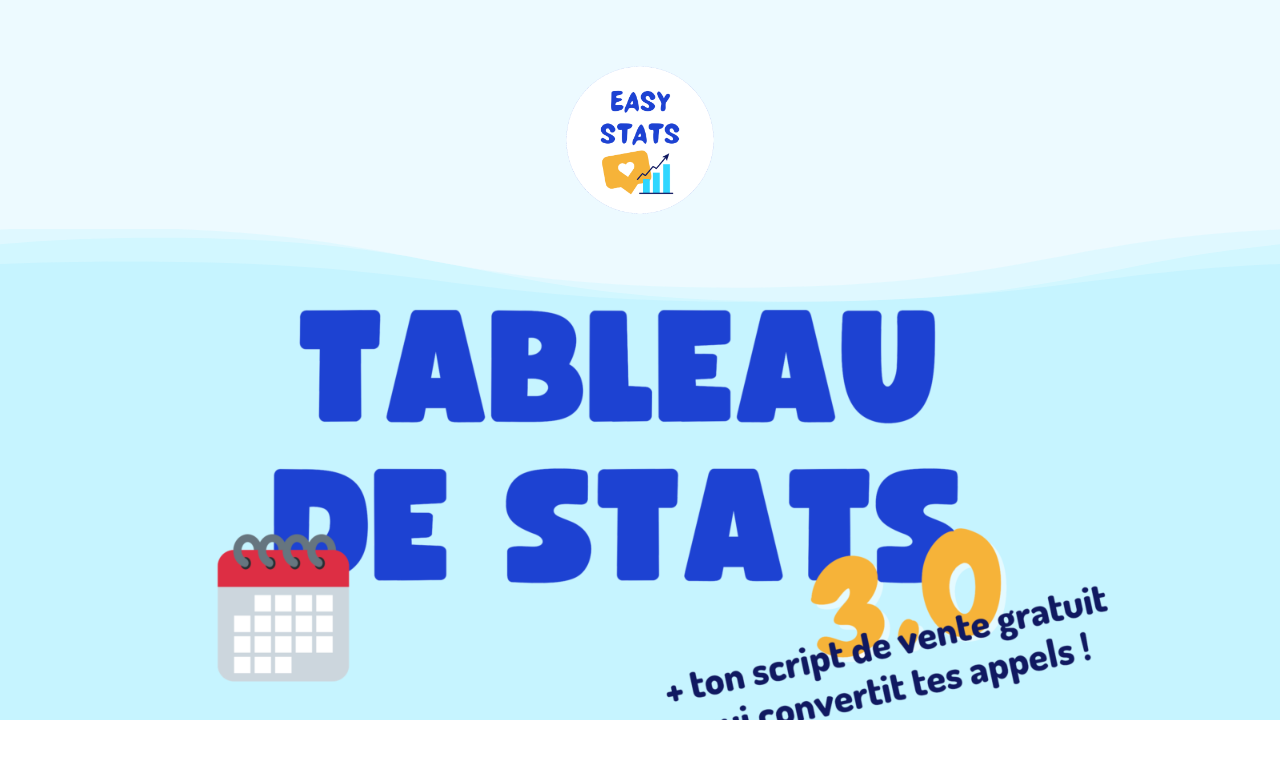

--- FILE ---
content_type: text/html; charset=UTF-8
request_url: https://easy-statistiques.com/tableau-de-stats/
body_size: 24551
content:
<!DOCTYPE html>
<html lang="fr-FR">
<head>
	<meta charset="UTF-8" />
<meta http-equiv="X-UA-Compatible" content="IE=edge">
	<link rel="pingback" href="https://easy-statistiques.com/xmlrpc.php" />

	<script type="text/javascript">
		document.documentElement.className = 'js';
	</script>
	
	<title>Tableau de Stats | Easy Stats</title>
<meta name='robots' content='max-image-preview:large' />
<script type="text/javascript">
			let jqueryParams=[],jQuery=function(r){return jqueryParams=[...jqueryParams,r],jQuery},$=function(r){return jqueryParams=[...jqueryParams,r],$};window.jQuery=jQuery,window.$=jQuery;let customHeadScripts=!1;jQuery.fn=jQuery.prototype={},$.fn=jQuery.prototype={},jQuery.noConflict=function(r){if(window.jQuery)return jQuery=window.jQuery,$=window.jQuery,customHeadScripts=!0,jQuery.noConflict},jQuery.ready=function(r){jqueryParams=[...jqueryParams,r]},$.ready=function(r){jqueryParams=[...jqueryParams,r]},jQuery.load=function(r){jqueryParams=[...jqueryParams,r]},$.load=function(r){jqueryParams=[...jqueryParams,r]},jQuery.fn.ready=function(r){jqueryParams=[...jqueryParams,r]},$.fn.ready=function(r){jqueryParams=[...jqueryParams,r]};</script><link rel='dns-prefetch' href='//fonts.googleapis.com' />
<link rel="alternate" type="application/rss+xml" title="Easy Stats &raquo; Flux" href="https://easy-statistiques.com/feed/" />
<link rel="alternate" type="application/rss+xml" title="Easy Stats &raquo; Flux des commentaires" href="https://easy-statistiques.com/comments/feed/" />
<link rel="alternate" title="oEmbed (JSON)" type="application/json+oembed" href="https://easy-statistiques.com/wp-json/oembed/1.0/embed?url=https%3A%2F%2Feasy-statistiques.com%2Ftableau-de-stats%2F" />
<link rel="alternate" title="oEmbed (XML)" type="text/xml+oembed" href="https://easy-statistiques.com/wp-json/oembed/1.0/embed?url=https%3A%2F%2Feasy-statistiques.com%2Ftableau-de-stats%2F&#038;format=xml" />
<meta content="Divi v.4.27.4" name="generator"/><link rel='stylesheet' id='et-divi-open-sans-css' href='https://fonts.googleapis.com/css?family=Open+Sans:300italic,400italic,600italic,700italic,800italic,400,300,600,700,800&#038;subset=latin,latin-ext&#038;display=swap' type='text/css' media='all' />
<style id='divi-style-inline-inline-css' type='text/css'>
/*!
Theme Name: Divi
Theme URI: http://www.elegantthemes.com/gallery/divi/
Version: 4.27.4
Description: Smart. Flexible. Beautiful. Divi is the most powerful theme in our collection.
Author: Elegant Themes
Author URI: http://www.elegantthemes.com
License: GNU General Public License v2
License URI: http://www.gnu.org/licenses/gpl-2.0.html
*/

a,abbr,acronym,address,applet,b,big,blockquote,body,center,cite,code,dd,del,dfn,div,dl,dt,em,fieldset,font,form,h1,h2,h3,h4,h5,h6,html,i,iframe,img,ins,kbd,label,legend,li,object,ol,p,pre,q,s,samp,small,span,strike,strong,sub,sup,tt,u,ul,var{margin:0;padding:0;border:0;outline:0;font-size:100%;-ms-text-size-adjust:100%;-webkit-text-size-adjust:100%;vertical-align:baseline;background:transparent}body{line-height:1}ol,ul{list-style:none}blockquote,q{quotes:none}blockquote:after,blockquote:before,q:after,q:before{content:"";content:none}blockquote{margin:20px 0 30px;border-left:5px solid;padding-left:20px}:focus{outline:0}del{text-decoration:line-through}pre{overflow:auto;padding:10px}figure{margin:0}table{border-collapse:collapse;border-spacing:0}article,aside,footer,header,hgroup,nav,section{display:block}body{font-family:Open Sans,Arial,sans-serif;font-size:14px;color:#666;background-color:#fff;line-height:1.7em;font-weight:500;-webkit-font-smoothing:antialiased;-moz-osx-font-smoothing:grayscale}body.page-template-page-template-blank-php #page-container{padding-top:0!important}body.et_cover_background{background-size:cover!important;background-position:top!important;background-repeat:no-repeat!important;background-attachment:fixed}a{color:#2ea3f2}a,a:hover{text-decoration:none}p{padding-bottom:1em}p:not(.has-background):last-of-type{padding-bottom:0}p.et_normal_padding{padding-bottom:1em}strong{font-weight:700}cite,em,i{font-style:italic}code,pre{font-family:Courier New,monospace;margin-bottom:10px}ins{text-decoration:none}sub,sup{height:0;line-height:1;position:relative;vertical-align:baseline}sup{bottom:.8em}sub{top:.3em}dl{margin:0 0 1.5em}dl dt{font-weight:700}dd{margin-left:1.5em}blockquote p{padding-bottom:0}embed,iframe,object,video{max-width:100%}h1,h2,h3,h4,h5,h6{color:#333;padding-bottom:10px;line-height:1em;font-weight:500}h1 a,h2 a,h3 a,h4 a,h5 a,h6 a{color:inherit}h1{font-size:30px}h2{font-size:26px}h3{font-size:22px}h4{font-size:18px}h5{font-size:16px}h6{font-size:14px}input{-webkit-appearance:none}input[type=checkbox]{-webkit-appearance:checkbox}input[type=radio]{-webkit-appearance:radio}input.text,input.title,input[type=email],input[type=password],input[type=tel],input[type=text],select,textarea{background-color:#fff;border:1px solid #bbb;padding:2px;color:#4e4e4e}input.text:focus,input.title:focus,input[type=text]:focus,select:focus,textarea:focus{border-color:#2d3940;color:#3e3e3e}input.text,input.title,input[type=text],select,textarea{margin:0}textarea{padding:4px}button,input,select,textarea{font-family:inherit}img{max-width:100%;height:auto}.clear{clear:both}br.clear{margin:0;padding:0}.pagination{clear:both}#et_search_icon:hover,.et-social-icon a:hover,.et_password_protected_form .et_submit_button,.form-submit .et_pb_buttontton.alt.disabled,.nav-single a,.posted_in a{color:#2ea3f2}.et-search-form,blockquote{border-color:#2ea3f2}#main-content{background-color:#fff}.container{width:80%;max-width:1080px;margin:auto;position:relative}body:not(.et-tb) #main-content .container,body:not(.et-tb-has-header) #main-content .container{padding-top:58px}.et_full_width_page #main-content .container:before{display:none}.main_title{margin-bottom:20px}.et_password_protected_form .et_submit_button:hover,.form-submit .et_pb_button:hover{background:rgba(0,0,0,.05)}.et_button_icon_visible .et_pb_button{padding-right:2em;padding-left:.7em}.et_button_icon_visible .et_pb_button:after{opacity:1;margin-left:0}.et_button_left .et_pb_button:hover:after{left:.15em}.et_button_left .et_pb_button:after{margin-left:0;left:1em}.et_button_icon_visible.et_button_left .et_pb_button,.et_button_left .et_pb_button:hover,.et_button_left .et_pb_module .et_pb_button:hover{padding-left:2em;padding-right:.7em}.et_button_icon_visible.et_button_left .et_pb_button:after,.et_button_left .et_pb_button:hover:after{left:.15em}.et_password_protected_form .et_submit_button:hover,.form-submit .et_pb_button:hover{padding:.3em 1em}.et_button_no_icon .et_pb_button:after{display:none}.et_button_no_icon.et_button_icon_visible.et_button_left .et_pb_button,.et_button_no_icon.et_button_left .et_pb_button:hover,.et_button_no_icon .et_pb_button,.et_button_no_icon .et_pb_button:hover{padding:.3em 1em!important}.et_button_custom_icon .et_pb_button:after{line-height:1.7em}.et_button_custom_icon.et_button_icon_visible .et_pb_button:after,.et_button_custom_icon .et_pb_button:hover:after{margin-left:.3em}#left-area .post_format-post-format-gallery .wp-block-gallery:first-of-type{padding:0;margin-bottom:-16px}.entry-content table:not(.variations){border:1px solid #eee;margin:0 0 15px;text-align:left;width:100%}.entry-content thead th,.entry-content tr th{color:#555;font-weight:700;padding:9px 24px}.entry-content tr td{border-top:1px solid #eee;padding:6px 24px}#left-area ul,.entry-content ul,.et-l--body ul,.et-l--footer ul,.et-l--header ul{list-style-type:disc;padding:0 0 23px 1em;line-height:26px}#left-area ol,.entry-content ol,.et-l--body ol,.et-l--footer ol,.et-l--header ol{list-style-type:decimal;list-style-position:inside;padding:0 0 23px;line-height:26px}#left-area ul li ul,.entry-content ul li ol{padding:2px 0 2px 20px}#left-area ol li ul,.entry-content ol li ol,.et-l--body ol li ol,.et-l--footer ol li ol,.et-l--header ol li ol{padding:2px 0 2px 35px}#left-area ul.wp-block-gallery{display:-webkit-box;display:-ms-flexbox;display:flex;-ms-flex-wrap:wrap;flex-wrap:wrap;list-style-type:none;padding:0}#left-area ul.products{padding:0!important;line-height:1.7!important;list-style:none!important}.gallery-item a{display:block}.gallery-caption,.gallery-item a{width:90%}#wpadminbar{z-index:100001}#left-area .post-meta{font-size:14px;padding-bottom:15px}#left-area .post-meta a{text-decoration:none;color:#666}#left-area .et_featured_image{padding-bottom:7px}.single .post{padding-bottom:25px}body.single .et_audio_content{margin-bottom:-6px}.nav-single a{text-decoration:none;color:#2ea3f2;font-size:14px;font-weight:400}.nav-previous{float:left}.nav-next{float:right}.et_password_protected_form p input{background-color:#eee;border:none!important;width:100%!important;border-radius:0!important;font-size:14px;color:#999!important;padding:16px!important;-webkit-box-sizing:border-box;box-sizing:border-box}.et_password_protected_form label{display:none}.et_password_protected_form .et_submit_button{font-family:inherit;display:block;float:right;margin:8px auto 0;cursor:pointer}.post-password-required p.nocomments.container{max-width:100%}.post-password-required p.nocomments.container:before{display:none}.aligncenter,div.post .new-post .aligncenter{display:block;margin-left:auto;margin-right:auto}.wp-caption{border:1px solid #ddd;text-align:center;background-color:#f3f3f3;margin-bottom:10px;max-width:96%;padding:8px}.wp-caption.alignleft{margin:0 30px 20px 0}.wp-caption.alignright{margin:0 0 20px 30px}.wp-caption img{margin:0;padding:0;border:0}.wp-caption p.wp-caption-text{font-size:12px;padding:0 4px 5px;margin:0}.alignright{float:right}.alignleft{float:left}img.alignleft{display:inline;float:left;margin-right:15px}img.alignright{display:inline;float:right;margin-left:15px}.page.et_pb_pagebuilder_layout #main-content{background-color:transparent}body #main-content .et_builder_inner_content>h1,body #main-content .et_builder_inner_content>h2,body #main-content .et_builder_inner_content>h3,body #main-content .et_builder_inner_content>h4,body #main-content .et_builder_inner_content>h5,body #main-content .et_builder_inner_content>h6{line-height:1.4em}body #main-content .et_builder_inner_content>p{line-height:1.7em}.wp-block-pullquote{margin:20px 0 30px}.wp-block-pullquote.has-background blockquote{border-left:none}.wp-block-group.has-background{padding:1.5em 1.5em .5em}@media (min-width:981px){#left-area{width:79.125%;padding-bottom:23px}#main-content .container:before{content:"";position:absolute;top:0;height:100%;width:1px;background-color:#e2e2e2}.et_full_width_page #left-area,.et_no_sidebar #left-area{float:none;width:100%!important}.et_full_width_page #left-area{padding-bottom:0}.et_no_sidebar #main-content .container:before{display:none}}@media (max-width:980px){#page-container{padding-top:80px}.et-tb #page-container,.et-tb-has-header #page-container{padding-top:0!important}#left-area,#sidebar{width:100%!important}#main-content .container:before{display:none!important}.et_full_width_page .et_gallery_item:nth-child(4n+1){clear:none}}@media print{#page-container{padding-top:0!important}}#wp-admin-bar-et-use-visual-builder a:before{font-family:ETmodules!important;content:"\e625";font-size:30px!important;width:28px;margin-top:-3px;color:#974df3!important}#wp-admin-bar-et-use-visual-builder:hover a:before{color:#fff!important}#wp-admin-bar-et-use-visual-builder:hover a,#wp-admin-bar-et-use-visual-builder a:hover{transition:background-color .5s ease;-webkit-transition:background-color .5s ease;-moz-transition:background-color .5s ease;background-color:#7e3bd0!important;color:#fff!important}* html .clearfix,:first-child+html .clearfix{zoom:1}.iphone .et_pb_section_video_bg video::-webkit-media-controls-start-playback-button{display:none!important;-webkit-appearance:none}.et_mobile_device .et_pb_section_parallax .et_pb_parallax_css{background-attachment:scroll}.et-social-facebook a.icon:before{content:"\e093"}.et-social-twitter a.icon:before{content:"\e094"}.et-social-google-plus a.icon:before{content:"\e096"}.et-social-instagram a.icon:before{content:"\e09a"}.et-social-rss a.icon:before{content:"\e09e"}.ai1ec-single-event:after{content:" ";display:table;clear:both}.evcal_event_details .evcal_evdata_cell .eventon_details_shading_bot.eventon_details_shading_bot{z-index:3}.wp-block-divi-layout{margin-bottom:1em}*{-webkit-box-sizing:border-box;box-sizing:border-box}#et-info-email:before,#et-info-phone:before,#et_search_icon:before,.comment-reply-link:after,.et-cart-info span:before,.et-pb-arrow-next:before,.et-pb-arrow-prev:before,.et-social-icon a:before,.et_audio_container .mejs-playpause-button button:before,.et_audio_container .mejs-volume-button button:before,.et_overlay:before,.et_password_protected_form .et_submit_button:after,.et_pb_button:after,.et_pb_contact_reset:after,.et_pb_contact_submit:after,.et_pb_font_icon:before,.et_pb_newsletter_button:after,.et_pb_pricing_table_button:after,.et_pb_promo_button:after,.et_pb_testimonial:before,.et_pb_toggle_title:before,.form-submit .et_pb_button:after,.mobile_menu_bar:before,a.et_pb_more_button:after{font-family:ETmodules!important;speak:none;font-style:normal;font-weight:400;-webkit-font-feature-settings:normal;font-feature-settings:normal;font-variant:normal;text-transform:none;line-height:1;-webkit-font-smoothing:antialiased;-moz-osx-font-smoothing:grayscale;text-shadow:0 0;direction:ltr}.et-pb-icon,.et_pb_custom_button_icon.et_pb_button:after,.et_pb_login .et_pb_custom_button_icon.et_pb_button:after,.et_pb_woo_custom_button_icon .button.et_pb_custom_button_icon.et_pb_button:after,.et_pb_woo_custom_button_icon .button.et_pb_custom_button_icon.et_pb_button:hover:after{content:attr(data-icon)}.et-pb-icon{font-family:ETmodules;speak:none;font-weight:400;-webkit-font-feature-settings:normal;font-feature-settings:normal;font-variant:normal;text-transform:none;line-height:1;-webkit-font-smoothing:antialiased;font-size:96px;font-style:normal;display:inline-block;-webkit-box-sizing:border-box;box-sizing:border-box;direction:ltr}#et-ajax-saving{display:none;-webkit-transition:background .3s,-webkit-box-shadow .3s;transition:background .3s,-webkit-box-shadow .3s;transition:background .3s,box-shadow .3s;transition:background .3s,box-shadow .3s,-webkit-box-shadow .3s;-webkit-box-shadow:rgba(0,139,219,.247059) 0 0 60px;box-shadow:0 0 60px rgba(0,139,219,.247059);position:fixed;top:50%;left:50%;width:50px;height:50px;background:#fff;border-radius:50px;margin:-25px 0 0 -25px;z-index:999999;text-align:center}#et-ajax-saving img{margin:9px}.et-safe-mode-indicator,.et-safe-mode-indicator:focus,.et-safe-mode-indicator:hover{-webkit-box-shadow:0 5px 10px rgba(41,196,169,.15);box-shadow:0 5px 10px rgba(41,196,169,.15);background:#29c4a9;color:#fff;font-size:14px;font-weight:600;padding:12px;line-height:16px;border-radius:3px;position:fixed;bottom:30px;right:30px;z-index:999999;text-decoration:none;font-family:Open Sans,sans-serif;-webkit-font-smoothing:antialiased;-moz-osx-font-smoothing:grayscale}.et_pb_button{font-size:20px;font-weight:500;padding:.3em 1em;line-height:1.7em!important;background-color:transparent;background-size:cover;background-position:50%;background-repeat:no-repeat;border:2px solid;border-radius:3px;-webkit-transition-duration:.2s;transition-duration:.2s;-webkit-transition-property:all!important;transition-property:all!important}.et_pb_button,.et_pb_button_inner{position:relative}.et_pb_button:hover,.et_pb_module .et_pb_button:hover{border:2px solid transparent;padding:.3em 2em .3em .7em}.et_pb_button:hover{background-color:hsla(0,0%,100%,.2)}.et_pb_bg_layout_light.et_pb_button:hover,.et_pb_bg_layout_light .et_pb_button:hover{background-color:rgba(0,0,0,.05)}.et_pb_button:after,.et_pb_button:before{font-size:32px;line-height:1em;content:"\35";opacity:0;position:absolute;margin-left:-1em;-webkit-transition:all .2s;transition:all .2s;text-transform:none;-webkit-font-feature-settings:"kern" off;font-feature-settings:"kern" off;font-variant:none;font-style:normal;font-weight:400;text-shadow:none}.et_pb_button.et_hover_enabled:hover:after,.et_pb_button.et_pb_hovered:hover:after{-webkit-transition:none!important;transition:none!important}.et_pb_button:before{display:none}.et_pb_button:hover:after{opacity:1;margin-left:0}.et_pb_column_1_3 h1,.et_pb_column_1_4 h1,.et_pb_column_1_5 h1,.et_pb_column_1_6 h1,.et_pb_column_2_5 h1{font-size:26px}.et_pb_column_1_3 h2,.et_pb_column_1_4 h2,.et_pb_column_1_5 h2,.et_pb_column_1_6 h2,.et_pb_column_2_5 h2{font-size:23px}.et_pb_column_1_3 h3,.et_pb_column_1_4 h3,.et_pb_column_1_5 h3,.et_pb_column_1_6 h3,.et_pb_column_2_5 h3{font-size:20px}.et_pb_column_1_3 h4,.et_pb_column_1_4 h4,.et_pb_column_1_5 h4,.et_pb_column_1_6 h4,.et_pb_column_2_5 h4{font-size:18px}.et_pb_column_1_3 h5,.et_pb_column_1_4 h5,.et_pb_column_1_5 h5,.et_pb_column_1_6 h5,.et_pb_column_2_5 h5{font-size:16px}.et_pb_column_1_3 h6,.et_pb_column_1_4 h6,.et_pb_column_1_5 h6,.et_pb_column_1_6 h6,.et_pb_column_2_5 h6{font-size:15px}.et_pb_bg_layout_dark,.et_pb_bg_layout_dark h1,.et_pb_bg_layout_dark h2,.et_pb_bg_layout_dark h3,.et_pb_bg_layout_dark h4,.et_pb_bg_layout_dark h5,.et_pb_bg_layout_dark h6{color:#fff!important}.et_pb_module.et_pb_text_align_left{text-align:left}.et_pb_module.et_pb_text_align_center{text-align:center}.et_pb_module.et_pb_text_align_right{text-align:right}.et_pb_module.et_pb_text_align_justified{text-align:justify}.clearfix:after{visibility:hidden;display:block;font-size:0;content:" ";clear:both;height:0}.et_pb_bg_layout_light .et_pb_more_button{color:#2ea3f2}.et_builder_inner_content{position:relative;z-index:1}header .et_builder_inner_content{z-index:2}.et_pb_css_mix_blend_mode_passthrough{mix-blend-mode:unset!important}.et_pb_image_container{margin:-20px -20px 29px}.et_pb_module_inner{position:relative}.et_hover_enabled_preview{z-index:2}.et_hover_enabled:hover{position:relative;z-index:2}.et_pb_all_tabs,.et_pb_module,.et_pb_posts_nav a,.et_pb_tab,.et_pb_with_background{position:relative;background-size:cover;background-position:50%;background-repeat:no-repeat}.et_pb_background_mask,.et_pb_background_pattern{bottom:0;left:0;position:absolute;right:0;top:0}.et_pb_background_mask{background-size:calc(100% + 2px) calc(100% + 2px);background-repeat:no-repeat;background-position:50%;overflow:hidden}.et_pb_background_pattern{background-position:0 0;background-repeat:repeat}.et_pb_with_border{position:relative;border:0 solid #333}.post-password-required .et_pb_row{padding:0;width:100%}.post-password-required .et_password_protected_form{min-height:0}body.et_pb_pagebuilder_layout.et_pb_show_title .post-password-required .et_password_protected_form h1,body:not(.et_pb_pagebuilder_layout) .post-password-required .et_password_protected_form h1{display:none}.et_pb_no_bg{padding:0!important}.et_overlay.et_pb_inline_icon:before,.et_pb_inline_icon:before{content:attr(data-icon)}.et_pb_more_button{color:inherit;text-shadow:none;text-decoration:none;display:inline-block;margin-top:20px}.et_parallax_bg_wrap{overflow:hidden;position:absolute;top:0;right:0;bottom:0;left:0}.et_parallax_bg{background-repeat:no-repeat;background-position:top;background-size:cover;position:absolute;bottom:0;left:0;width:100%;height:100%;display:block}.et_parallax_bg.et_parallax_bg__hover,.et_parallax_bg.et_parallax_bg_phone,.et_parallax_bg.et_parallax_bg_tablet,.et_parallax_gradient.et_parallax_gradient__hover,.et_parallax_gradient.et_parallax_gradient_phone,.et_parallax_gradient.et_parallax_gradient_tablet,.et_pb_section_parallax_hover:hover .et_parallax_bg:not(.et_parallax_bg__hover),.et_pb_section_parallax_hover:hover .et_parallax_gradient:not(.et_parallax_gradient__hover){display:none}.et_pb_section_parallax_hover:hover .et_parallax_bg.et_parallax_bg__hover,.et_pb_section_parallax_hover:hover .et_parallax_gradient.et_parallax_gradient__hover{display:block}.et_parallax_gradient{bottom:0;display:block;left:0;position:absolute;right:0;top:0}.et_pb_module.et_pb_section_parallax,.et_pb_posts_nav a.et_pb_section_parallax,.et_pb_tab.et_pb_section_parallax{position:relative}.et_pb_section_parallax .et_pb_parallax_css,.et_pb_slides .et_parallax_bg.et_pb_parallax_css{background-attachment:fixed}body.et-bfb .et_pb_section_parallax .et_pb_parallax_css,body.et-bfb .et_pb_slides .et_parallax_bg.et_pb_parallax_css{background-attachment:scroll;bottom:auto}.et_pb_section_parallax.et_pb_column .et_pb_module,.et_pb_section_parallax.et_pb_row .et_pb_column,.et_pb_section_parallax.et_pb_row .et_pb_module{z-index:9;position:relative}.et_pb_more_button:hover:after{opacity:1;margin-left:0}.et_pb_preload .et_pb_section_video_bg,.et_pb_preload>div{visibility:hidden}.et_pb_preload,.et_pb_section.et_pb_section_video.et_pb_preload{position:relative;background:#464646!important}.et_pb_preload:before{content:"";position:absolute;top:50%;left:50%;background:url(https://easy-statistiques.com/wp-content/themes/Divi/includes/builder/styles/images/preloader.gif) no-repeat;border-radius:32px;width:32px;height:32px;margin:-16px 0 0 -16px}.box-shadow-overlay{position:absolute;top:0;left:0;width:100%;height:100%;z-index:10;pointer-events:none}.et_pb_section>.box-shadow-overlay~.et_pb_row{z-index:11}body.safari .section_has_divider{will-change:transform}.et_pb_row>.box-shadow-overlay{z-index:8}.has-box-shadow-overlay{position:relative}.et_clickable{cursor:pointer}.screen-reader-text{border:0;clip:rect(1px,1px,1px,1px);-webkit-clip-path:inset(50%);clip-path:inset(50%);height:1px;margin:-1px;overflow:hidden;padding:0;position:absolute!important;width:1px;word-wrap:normal!important}.et_multi_view_hidden,.et_multi_view_hidden_image{display:none!important}@keyframes multi-view-image-fade{0%{opacity:0}10%{opacity:.1}20%{opacity:.2}30%{opacity:.3}40%{opacity:.4}50%{opacity:.5}60%{opacity:.6}70%{opacity:.7}80%{opacity:.8}90%{opacity:.9}to{opacity:1}}.et_multi_view_image__loading{visibility:hidden}.et_multi_view_image__loaded{-webkit-animation:multi-view-image-fade .5s;animation:multi-view-image-fade .5s}#et-pb-motion-effects-offset-tracker{visibility:hidden!important;opacity:0;position:absolute;top:0;left:0}.et-pb-before-scroll-animation{opacity:0}header.et-l.et-l--header:after{clear:both;display:block;content:""}.et_pb_module{-webkit-animation-timing-function:linear;animation-timing-function:linear;-webkit-animation-duration:.2s;animation-duration:.2s}@-webkit-keyframes fadeBottom{0%{opacity:0;-webkit-transform:translateY(10%);transform:translateY(10%)}to{opacity:1;-webkit-transform:translateY(0);transform:translateY(0)}}@keyframes fadeBottom{0%{opacity:0;-webkit-transform:translateY(10%);transform:translateY(10%)}to{opacity:1;-webkit-transform:translateY(0);transform:translateY(0)}}@-webkit-keyframes fadeLeft{0%{opacity:0;-webkit-transform:translateX(-10%);transform:translateX(-10%)}to{opacity:1;-webkit-transform:translateX(0);transform:translateX(0)}}@keyframes fadeLeft{0%{opacity:0;-webkit-transform:translateX(-10%);transform:translateX(-10%)}to{opacity:1;-webkit-transform:translateX(0);transform:translateX(0)}}@-webkit-keyframes fadeRight{0%{opacity:0;-webkit-transform:translateX(10%);transform:translateX(10%)}to{opacity:1;-webkit-transform:translateX(0);transform:translateX(0)}}@keyframes fadeRight{0%{opacity:0;-webkit-transform:translateX(10%);transform:translateX(10%)}to{opacity:1;-webkit-transform:translateX(0);transform:translateX(0)}}@-webkit-keyframes fadeTop{0%{opacity:0;-webkit-transform:translateY(-10%);transform:translateY(-10%)}to{opacity:1;-webkit-transform:translateX(0);transform:translateX(0)}}@keyframes fadeTop{0%{opacity:0;-webkit-transform:translateY(-10%);transform:translateY(-10%)}to{opacity:1;-webkit-transform:translateX(0);transform:translateX(0)}}@-webkit-keyframes fadeIn{0%{opacity:0}to{opacity:1}}@keyframes fadeIn{0%{opacity:0}to{opacity:1}}.et-waypoint:not(.et_pb_counters){opacity:0}@media (min-width:981px){.et_pb_section.et_section_specialty div.et_pb_row .et_pb_column .et_pb_column .et_pb_module.et-last-child,.et_pb_section.et_section_specialty div.et_pb_row .et_pb_column .et_pb_column .et_pb_module:last-child,.et_pb_section.et_section_specialty div.et_pb_row .et_pb_column .et_pb_row_inner .et_pb_column .et_pb_module.et-last-child,.et_pb_section.et_section_specialty div.et_pb_row .et_pb_column .et_pb_row_inner .et_pb_column .et_pb_module:last-child,.et_pb_section div.et_pb_row .et_pb_column .et_pb_module.et-last-child,.et_pb_section div.et_pb_row .et_pb_column .et_pb_module:last-child{margin-bottom:0}}@media (max-width:980px){.et_overlay.et_pb_inline_icon_tablet:before,.et_pb_inline_icon_tablet:before{content:attr(data-icon-tablet)}.et_parallax_bg.et_parallax_bg_tablet_exist,.et_parallax_gradient.et_parallax_gradient_tablet_exist{display:none}.et_parallax_bg.et_parallax_bg_tablet,.et_parallax_gradient.et_parallax_gradient_tablet{display:block}.et_pb_column .et_pb_module{margin-bottom:30px}.et_pb_row .et_pb_column .et_pb_module.et-last-child,.et_pb_row .et_pb_column .et_pb_module:last-child,.et_section_specialty .et_pb_row .et_pb_column .et_pb_module.et-last-child,.et_section_specialty .et_pb_row .et_pb_column .et_pb_module:last-child{margin-bottom:0}.et_pb_more_button{display:inline-block!important}.et_pb_bg_layout_light_tablet.et_pb_button,.et_pb_bg_layout_light_tablet.et_pb_module.et_pb_button,.et_pb_bg_layout_light_tablet .et_pb_more_button{color:#2ea3f2}.et_pb_bg_layout_light_tablet .et_pb_forgot_password a{color:#666}.et_pb_bg_layout_light_tablet h1,.et_pb_bg_layout_light_tablet h2,.et_pb_bg_layout_light_tablet h3,.et_pb_bg_layout_light_tablet h4,.et_pb_bg_layout_light_tablet h5,.et_pb_bg_layout_light_tablet h6{color:#333!important}.et_pb_module .et_pb_bg_layout_light_tablet.et_pb_button{color:#2ea3f2!important}.et_pb_bg_layout_light_tablet{color:#666!important}.et_pb_bg_layout_dark_tablet,.et_pb_bg_layout_dark_tablet h1,.et_pb_bg_layout_dark_tablet h2,.et_pb_bg_layout_dark_tablet h3,.et_pb_bg_layout_dark_tablet h4,.et_pb_bg_layout_dark_tablet h5,.et_pb_bg_layout_dark_tablet h6{color:#fff!important}.et_pb_bg_layout_dark_tablet.et_pb_button,.et_pb_bg_layout_dark_tablet.et_pb_module.et_pb_button,.et_pb_bg_layout_dark_tablet .et_pb_more_button{color:inherit}.et_pb_bg_layout_dark_tablet .et_pb_forgot_password a{color:#fff}.et_pb_module.et_pb_text_align_left-tablet{text-align:left}.et_pb_module.et_pb_text_align_center-tablet{text-align:center}.et_pb_module.et_pb_text_align_right-tablet{text-align:right}.et_pb_module.et_pb_text_align_justified-tablet{text-align:justify}}@media (max-width:767px){.et_pb_more_button{display:inline-block!important}.et_overlay.et_pb_inline_icon_phone:before,.et_pb_inline_icon_phone:before{content:attr(data-icon-phone)}.et_parallax_bg.et_parallax_bg_phone_exist,.et_parallax_gradient.et_parallax_gradient_phone_exist{display:none}.et_parallax_bg.et_parallax_bg_phone,.et_parallax_gradient.et_parallax_gradient_phone{display:block}.et-hide-mobile{display:none!important}.et_pb_bg_layout_light_phone.et_pb_button,.et_pb_bg_layout_light_phone.et_pb_module.et_pb_button,.et_pb_bg_layout_light_phone .et_pb_more_button{color:#2ea3f2}.et_pb_bg_layout_light_phone .et_pb_forgot_password a{color:#666}.et_pb_bg_layout_light_phone h1,.et_pb_bg_layout_light_phone h2,.et_pb_bg_layout_light_phone h3,.et_pb_bg_layout_light_phone h4,.et_pb_bg_layout_light_phone h5,.et_pb_bg_layout_light_phone h6{color:#333!important}.et_pb_module .et_pb_bg_layout_light_phone.et_pb_button{color:#2ea3f2!important}.et_pb_bg_layout_light_phone{color:#666!important}.et_pb_bg_layout_dark_phone,.et_pb_bg_layout_dark_phone h1,.et_pb_bg_layout_dark_phone h2,.et_pb_bg_layout_dark_phone h3,.et_pb_bg_layout_dark_phone h4,.et_pb_bg_layout_dark_phone h5,.et_pb_bg_layout_dark_phone h6{color:#fff!important}.et_pb_bg_layout_dark_phone.et_pb_button,.et_pb_bg_layout_dark_phone.et_pb_module.et_pb_button,.et_pb_bg_layout_dark_phone .et_pb_more_button{color:inherit}.et_pb_module .et_pb_bg_layout_dark_phone.et_pb_button{color:#fff!important}.et_pb_bg_layout_dark_phone .et_pb_forgot_password a{color:#fff}.et_pb_module.et_pb_text_align_left-phone{text-align:left}.et_pb_module.et_pb_text_align_center-phone{text-align:center}.et_pb_module.et_pb_text_align_right-phone{text-align:right}.et_pb_module.et_pb_text_align_justified-phone{text-align:justify}}@media (max-width:479px){a.et_pb_more_button{display:block}}@media (min-width:768px) and (max-width:980px){[data-et-multi-view-load-tablet-hidden=true]:not(.et_multi_view_swapped){display:none!important}}@media (max-width:767px){[data-et-multi-view-load-phone-hidden=true]:not(.et_multi_view_swapped){display:none!important}}.et_pb_menu.et_pb_menu--style-inline_centered_logo .et_pb_menu__menu nav ul{-webkit-box-pack:center;-ms-flex-pack:center;justify-content:center}@-webkit-keyframes multi-view-image-fade{0%{-webkit-transform:scale(1);transform:scale(1);opacity:1}50%{-webkit-transform:scale(1.01);transform:scale(1.01);opacity:1}to{-webkit-transform:scale(1);transform:scale(1);opacity:1}}
/*# sourceURL=divi-style-inline-inline-css */
</style>
<style id='divi-dynamic-critical-inline-css' type='text/css'>
@font-face{font-family:ETmodules;font-display:block;src:url(//easy-statistiques.com/wp-content/themes/Divi/core/admin/fonts/modules/social/modules.eot);src:url(//easy-statistiques.com/wp-content/themes/Divi/core/admin/fonts/modules/social/modules.eot?#iefix) format("embedded-opentype"),url(//easy-statistiques.com/wp-content/themes/Divi/core/admin/fonts/modules/social/modules.woff) format("woff"),url(//easy-statistiques.com/wp-content/themes/Divi/core/admin/fonts/modules/social/modules.ttf) format("truetype"),url(//easy-statistiques.com/wp-content/themes/Divi/core/admin/fonts/modules/social/modules.svg#ETmodules) format("svg");font-weight:400;font-style:normal}
@font-face{font-family:FontAwesome;font-style:normal;font-weight:400;font-display:block;src:url(//easy-statistiques.com/wp-content/themes/Divi/core/admin/fonts/fontawesome/fa-regular-400.eot);src:url(//easy-statistiques.com/wp-content/themes/Divi/core/admin/fonts/fontawesome/fa-regular-400.eot?#iefix) format("embedded-opentype"),url(//easy-statistiques.com/wp-content/themes/Divi/core/admin/fonts/fontawesome/fa-regular-400.woff2) format("woff2"),url(//easy-statistiques.com/wp-content/themes/Divi/core/admin/fonts/fontawesome/fa-regular-400.woff) format("woff"),url(//easy-statistiques.com/wp-content/themes/Divi/core/admin/fonts/fontawesome/fa-regular-400.ttf) format("truetype"),url(//easy-statistiques.com/wp-content/themes/Divi/core/admin/fonts/fontawesome/fa-regular-400.svg#fontawesome) format("svg")}@font-face{font-family:FontAwesome;font-style:normal;font-weight:900;font-display:block;src:url(//easy-statistiques.com/wp-content/themes/Divi/core/admin/fonts/fontawesome/fa-solid-900.eot);src:url(//easy-statistiques.com/wp-content/themes/Divi/core/admin/fonts/fontawesome/fa-solid-900.eot?#iefix) format("embedded-opentype"),url(//easy-statistiques.com/wp-content/themes/Divi/core/admin/fonts/fontawesome/fa-solid-900.woff2) format("woff2"),url(//easy-statistiques.com/wp-content/themes/Divi/core/admin/fonts/fontawesome/fa-solid-900.woff) format("woff"),url(//easy-statistiques.com/wp-content/themes/Divi/core/admin/fonts/fontawesome/fa-solid-900.ttf) format("truetype"),url(//easy-statistiques.com/wp-content/themes/Divi/core/admin/fonts/fontawesome/fa-solid-900.svg#fontawesome) format("svg")}@font-face{font-family:FontAwesome;font-style:normal;font-weight:400;font-display:block;src:url(//easy-statistiques.com/wp-content/themes/Divi/core/admin/fonts/fontawesome/fa-brands-400.eot);src:url(//easy-statistiques.com/wp-content/themes/Divi/core/admin/fonts/fontawesome/fa-brands-400.eot?#iefix) format("embedded-opentype"),url(//easy-statistiques.com/wp-content/themes/Divi/core/admin/fonts/fontawesome/fa-brands-400.woff2) format("woff2"),url(//easy-statistiques.com/wp-content/themes/Divi/core/admin/fonts/fontawesome/fa-brands-400.woff) format("woff"),url(//easy-statistiques.com/wp-content/themes/Divi/core/admin/fonts/fontawesome/fa-brands-400.ttf) format("truetype"),url(//easy-statistiques.com/wp-content/themes/Divi/core/admin/fonts/fontawesome/fa-brands-400.svg#fontawesome) format("svg")}
@media (min-width:981px){.et_pb_gutters3 .et_pb_column,.et_pb_gutters3.et_pb_row .et_pb_column{margin-right:5.5%}.et_pb_gutters3 .et_pb_column_4_4,.et_pb_gutters3.et_pb_row .et_pb_column_4_4{width:100%}.et_pb_gutters3 .et_pb_column_4_4 .et_pb_module,.et_pb_gutters3.et_pb_row .et_pb_column_4_4 .et_pb_module{margin-bottom:2.75%}.et_pb_gutters3 .et_pb_column_3_4,.et_pb_gutters3.et_pb_row .et_pb_column_3_4{width:73.625%}.et_pb_gutters3 .et_pb_column_3_4 .et_pb_module,.et_pb_gutters3.et_pb_row .et_pb_column_3_4 .et_pb_module{margin-bottom:3.735%}.et_pb_gutters3 .et_pb_column_2_3,.et_pb_gutters3.et_pb_row .et_pb_column_2_3{width:64.833%}.et_pb_gutters3 .et_pb_column_2_3 .et_pb_module,.et_pb_gutters3.et_pb_row .et_pb_column_2_3 .et_pb_module{margin-bottom:4.242%}.et_pb_gutters3 .et_pb_column_3_5,.et_pb_gutters3.et_pb_row .et_pb_column_3_5{width:57.8%}.et_pb_gutters3 .et_pb_column_3_5 .et_pb_module,.et_pb_gutters3.et_pb_row .et_pb_column_3_5 .et_pb_module{margin-bottom:4.758%}.et_pb_gutters3 .et_pb_column_1_2,.et_pb_gutters3.et_pb_row .et_pb_column_1_2{width:47.25%}.et_pb_gutters3 .et_pb_column_1_2 .et_pb_module,.et_pb_gutters3.et_pb_row .et_pb_column_1_2 .et_pb_module{margin-bottom:5.82%}.et_pb_gutters3 .et_pb_column_2_5,.et_pb_gutters3.et_pb_row .et_pb_column_2_5{width:36.7%}.et_pb_gutters3 .et_pb_column_2_5 .et_pb_module,.et_pb_gutters3.et_pb_row .et_pb_column_2_5 .et_pb_module{margin-bottom:7.493%}.et_pb_gutters3 .et_pb_column_1_3,.et_pb_gutters3.et_pb_row .et_pb_column_1_3{width:29.6667%}.et_pb_gutters3 .et_pb_column_1_3 .et_pb_module,.et_pb_gutters3.et_pb_row .et_pb_column_1_3 .et_pb_module{margin-bottom:9.27%}.et_pb_gutters3 .et_pb_column_1_4,.et_pb_gutters3.et_pb_row .et_pb_column_1_4{width:20.875%}.et_pb_gutters3 .et_pb_column_1_4 .et_pb_module,.et_pb_gutters3.et_pb_row .et_pb_column_1_4 .et_pb_module{margin-bottom:13.174%}.et_pb_gutters3 .et_pb_column_1_5,.et_pb_gutters3.et_pb_row .et_pb_column_1_5{width:15.6%}.et_pb_gutters3 .et_pb_column_1_5 .et_pb_module,.et_pb_gutters3.et_pb_row .et_pb_column_1_5 .et_pb_module{margin-bottom:17.628%}.et_pb_gutters3 .et_pb_column_1_6,.et_pb_gutters3.et_pb_row .et_pb_column_1_6{width:12.0833%}.et_pb_gutters3 .et_pb_column_1_6 .et_pb_module,.et_pb_gutters3.et_pb_row .et_pb_column_1_6 .et_pb_module{margin-bottom:22.759%}.et_pb_gutters3 .et_full_width_page.woocommerce-page ul.products li.product{width:20.875%;margin-right:5.5%;margin-bottom:5.5%}.et_pb_gutters3.et_left_sidebar.woocommerce-page #main-content ul.products li.product,.et_pb_gutters3.et_right_sidebar.woocommerce-page #main-content ul.products li.product{width:28.353%;margin-right:7.47%}.et_pb_gutters3.et_left_sidebar.woocommerce-page #main-content ul.products.columns-1 li.product,.et_pb_gutters3.et_right_sidebar.woocommerce-page #main-content ul.products.columns-1 li.product{width:100%;margin-right:0}.et_pb_gutters3.et_left_sidebar.woocommerce-page #main-content ul.products.columns-2 li.product,.et_pb_gutters3.et_right_sidebar.woocommerce-page #main-content ul.products.columns-2 li.product{width:48%;margin-right:4%}.et_pb_gutters3.et_left_sidebar.woocommerce-page #main-content ul.products.columns-2 li:nth-child(2n+2),.et_pb_gutters3.et_right_sidebar.woocommerce-page #main-content ul.products.columns-2 li:nth-child(2n+2){margin-right:0}.et_pb_gutters3.et_left_sidebar.woocommerce-page #main-content ul.products.columns-2 li:nth-child(3n+1),.et_pb_gutters3.et_right_sidebar.woocommerce-page #main-content ul.products.columns-2 li:nth-child(3n+1){clear:none}}
.et_pb_widget{float:left;max-width:100%;word-wrap:break-word}.et_pb_widget a{text-decoration:none;color:#666}.et_pb_widget li a:hover{color:#82c0c7}.et_pb_widget ol li,.et_pb_widget ul li{margin-bottom:.5em}.et_pb_widget ol li ol li,.et_pb_widget ul li ul li{margin-left:15px}.et_pb_widget select{width:100%;height:28px;padding:0 5px}.et_pb_widget_area .et_pb_widget a{color:inherit}.et_pb_bg_layout_light .et_pb_widget li a{color:#666}.et_pb_bg_layout_dark .et_pb_widget li a{color:inherit}
.widget_search .screen-reader-text,.et_pb_widget .wp-block-search__label{display:none}.widget_search input#s,.widget_search input#searchsubmit,.et_pb_widget .wp-block-search__input,.et_pb_widget .wp-block-search__button{padding:.7em;height:40px !important;margin:0;font-size:14px;line-height:normal !important;border:1px solid #ddd;color:#666}.widget_search #s,.et_pb_widget .wp-block-search__input{width:100%;border-radius:3px}.widget_search #searchform,.et_pb_widget .wp-block-search{position:relative}.widget_search #searchsubmit,.et_pb_widget .wp-block-search__button{background-color:#ddd;-webkit-border-top-right-radius:3px;-webkit-border-bottom-right-radius:3px;-moz-border-radius-topright:3px;-moz-border-radius-bottomright:3px;border-top-right-radius:3px;border-bottom-right-radius:3px;position:absolute;right:0;top:0}#searchsubmit,.et_pb_widget .wp-block-search__button{cursor:pointer}
.et_pb_section{position:relative;background-color:#fff;background-position:50%;background-size:100%;background-size:cover}.et_pb_section--absolute,.et_pb_section--fixed{width:100%}.et_pb_section.et_section_transparent{background-color:transparent}.et_pb_fullwidth_section{padding:0}.et_pb_fullwidth_section>.et_pb_module:not(.et_pb_post_content):not(.et_pb_fullwidth_post_content) .et_pb_row{padding:0!important}.et_pb_inner_shadow{-webkit-box-shadow:inset 0 0 7px rgba(0,0,0,.07);box-shadow:inset 0 0 7px rgba(0,0,0,.07)}.et_pb_bottom_inside_divider,.et_pb_top_inside_divider{display:block;background-repeat-y:no-repeat;height:100%;position:absolute;pointer-events:none;width:100%;left:0;right:0}.et_pb_bottom_inside_divider.et-no-transition,.et_pb_top_inside_divider.et-no-transition{-webkit-transition:none!important;transition:none!important}.et-fb .section_has_divider.et_fb_element_controls_visible--child>.et_pb_bottom_inside_divider,.et-fb .section_has_divider.et_fb_element_controls_visible--child>.et_pb_top_inside_divider{z-index:1}.et_pb_section_video:not(.et_pb_section--with-menu){overflow:hidden;position:relative}.et_pb_column>.et_pb_section_video_bg{z-index:-1}.et_pb_section_video_bg{visibility:visible;position:absolute;top:0;left:0;width:100%;height:100%;overflow:hidden;display:block;pointer-events:none;-webkit-transition:display .3s;transition:display .3s}.et_pb_section_video_bg.et_pb_section_video_bg_hover,.et_pb_section_video_bg.et_pb_section_video_bg_phone,.et_pb_section_video_bg.et_pb_section_video_bg_tablet,.et_pb_section_video_bg.et_pb_section_video_bg_tablet_only{display:none}.et_pb_section_video_bg .mejs-controls,.et_pb_section_video_bg .mejs-overlay-play{display:none!important}.et_pb_section_video_bg embed,.et_pb_section_video_bg iframe,.et_pb_section_video_bg object,.et_pb_section_video_bg video{max-width:none}.et_pb_section_video_bg .mejs-video{left:50%;position:absolute;max-width:none}.et_pb_section_video_bg .mejs-overlay-loading{display:none!important}.et_pb_social_network_link .et_pb_section_video{overflow:visible}.et_pb_section_video_on_hover:hover>.et_pb_section_video_bg{display:none}.et_pb_section_video_on_hover:hover>.et_pb_section_video_bg_hover,.et_pb_section_video_on_hover:hover>.et_pb_section_video_bg_hover_inherit{display:block}@media (min-width:981px){.et_pb_section{padding:4% 0}body.et_pb_pagebuilder_layout.et_pb_show_title .post-password-required .et_pb_section,body:not(.et_pb_pagebuilder_layout) .post-password-required .et_pb_section{padding-top:0}.et_pb_fullwidth_section{padding:0}.et_pb_section_video_bg.et_pb_section_video_bg_desktop_only{display:block}}@media (max-width:980px){.et_pb_section{padding:50px 0}body.et_pb_pagebuilder_layout.et_pb_show_title .post-password-required .et_pb_section,body:not(.et_pb_pagebuilder_layout) .post-password-required .et_pb_section{padding-top:0}.et_pb_fullwidth_section{padding:0}.et_pb_section_video_bg.et_pb_section_video_bg_tablet{display:block}.et_pb_section_video_bg.et_pb_section_video_bg_desktop_only{display:none}}@media (min-width:768px){.et_pb_section_video_bg.et_pb_section_video_bg_desktop_tablet{display:block}}@media (min-width:768px) and (max-width:980px){.et_pb_section_video_bg.et_pb_section_video_bg_tablet_only{display:block}}@media (max-width:767px){.et_pb_section_video_bg.et_pb_section_video_bg_phone{display:block}.et_pb_section_video_bg.et_pb_section_video_bg_desktop_tablet{display:none}}
.et_pb_row{width:80%;max-width:1080px;margin:auto;position:relative}body.safari .section_has_divider,body.uiwebview .section_has_divider{-webkit-perspective:2000px;perspective:2000px}.section_has_divider .et_pb_row{z-index:5}.et_pb_row_inner{width:100%;position:relative}.et_pb_row.et_pb_row_empty,.et_pb_row_inner:nth-of-type(n+2).et_pb_row_empty{display:none}.et_pb_row:after,.et_pb_row_inner:after{content:"";display:block;clear:both;visibility:hidden;line-height:0;height:0;width:0}.et_pb_row_4col .et-last-child,.et_pb_row_4col .et-last-child-2,.et_pb_row_6col .et-last-child,.et_pb_row_6col .et-last-child-2,.et_pb_row_6col .et-last-child-3{margin-bottom:0}.et_pb_column{float:left;background-size:cover;background-position:50%;position:relative;z-index:2;min-height:1px}.et_pb_column--with-menu{z-index:3}.et_pb_column.et_pb_column_empty{min-height:1px}.et_pb_row .et_pb_column.et-last-child,.et_pb_row .et_pb_column:last-child,.et_pb_row_inner .et_pb_column.et-last-child,.et_pb_row_inner .et_pb_column:last-child{margin-right:0!important}.et_pb_column.et_pb_section_parallax{position:relative}.et_pb_column,.et_pb_row,.et_pb_row_inner{background-size:cover;background-position:50%;background-repeat:no-repeat}@media (min-width:981px){.et_pb_row{padding:2% 0}body.et_pb_pagebuilder_layout.et_pb_show_title .post-password-required .et_pb_row,body:not(.et_pb_pagebuilder_layout) .post-password-required .et_pb_row{padding:0;width:100%}.et_pb_column_3_4 .et_pb_row_inner{padding:3.735% 0}.et_pb_column_2_3 .et_pb_row_inner{padding:4.2415% 0}.et_pb_column_1_2 .et_pb_row_inner,.et_pb_column_3_5 .et_pb_row_inner{padding:5.82% 0}.et_section_specialty>.et_pb_row{padding:0}.et_pb_row_inner{width:100%}.et_pb_column_single{padding:2.855% 0}.et_pb_column_single .et_pb_module.et-first-child,.et_pb_column_single .et_pb_module:first-child{margin-top:0}.et_pb_column_single .et_pb_module.et-last-child,.et_pb_column_single .et_pb_module:last-child{margin-bottom:0}.et_pb_row .et_pb_column.et-last-child,.et_pb_row .et_pb_column:last-child,.et_pb_row_inner .et_pb_column.et-last-child,.et_pb_row_inner .et_pb_column:last-child{margin-right:0!important}.et_pb_row.et_pb_equal_columns,.et_pb_row_inner.et_pb_equal_columns,.et_pb_section.et_pb_equal_columns>.et_pb_row{display:-webkit-box;display:-ms-flexbox;display:flex}.rtl .et_pb_row.et_pb_equal_columns,.rtl .et_pb_row_inner.et_pb_equal_columns,.rtl .et_pb_section.et_pb_equal_columns>.et_pb_row{-webkit-box-orient:horizontal;-webkit-box-direction:reverse;-ms-flex-direction:row-reverse;flex-direction:row-reverse}.et_pb_row.et_pb_equal_columns>.et_pb_column,.et_pb_section.et_pb_equal_columns>.et_pb_row>.et_pb_column{-webkit-box-ordinal-group:2;-ms-flex-order:1;order:1}}@media (max-width:980px){.et_pb_row{max-width:1080px}body.et_pb_pagebuilder_layout.et_pb_show_title .post-password-required .et_pb_row,body:not(.et_pb_pagebuilder_layout) .post-password-required .et_pb_row{padding:0;width:100%}.et_pb_column .et_pb_row_inner,.et_pb_row{padding:30px 0}.et_section_specialty>.et_pb_row{padding:0}.et_pb_column{width:100%;margin-bottom:30px}.et_pb_bottom_divider .et_pb_row:nth-last-child(2) .et_pb_column:last-child,.et_pb_row .et_pb_column.et-last-child,.et_pb_row .et_pb_column:last-child{margin-bottom:0}.et_section_specialty .et_pb_row>.et_pb_column{padding-bottom:0}.et_pb_column.et_pb_column_empty{display:none}.et_pb_row_1-2_1-4_1-4,.et_pb_row_1-2_1-6_1-6_1-6,.et_pb_row_1-4_1-4,.et_pb_row_1-4_1-4_1-2,.et_pb_row_1-5_1-5_3-5,.et_pb_row_1-6_1-6_1-6,.et_pb_row_1-6_1-6_1-6_1-2,.et_pb_row_1-6_1-6_1-6_1-6,.et_pb_row_3-5_1-5_1-5,.et_pb_row_4col,.et_pb_row_5col,.et_pb_row_6col{display:-webkit-box;display:-ms-flexbox;display:flex;-ms-flex-wrap:wrap;flex-wrap:wrap}.et_pb_row_1-4_1-4>.et_pb_column.et_pb_column_1_4,.et_pb_row_1-4_1-4_1-2>.et_pb_column.et_pb_column_1_4,.et_pb_row_4col>.et_pb_column.et_pb_column_1_4{width:47.25%;margin-right:5.5%}.et_pb_row_1-4_1-4>.et_pb_column.et_pb_column_1_4:nth-child(2n),.et_pb_row_1-4_1-4_1-2>.et_pb_column.et_pb_column_1_4:nth-child(2n),.et_pb_row_4col>.et_pb_column.et_pb_column_1_4:nth-child(2n){margin-right:0}.et_pb_row_1-2_1-4_1-4>.et_pb_column.et_pb_column_1_4{width:47.25%;margin-right:5.5%}.et_pb_row_1-2_1-4_1-4>.et_pb_column.et_pb_column_1_2,.et_pb_row_1-2_1-4_1-4>.et_pb_column.et_pb_column_1_4:nth-child(odd){margin-right:0}.et_pb_row_1-2_1-4_1-4 .et_pb_column:nth-last-child(-n+2),.et_pb_row_1-4_1-4 .et_pb_column:nth-last-child(-n+2),.et_pb_row_4col .et_pb_column:nth-last-child(-n+2){margin-bottom:0}.et_pb_row_1-5_1-5_3-5>.et_pb_column.et_pb_column_1_5,.et_pb_row_5col>.et_pb_column.et_pb_column_1_5{width:47.25%;margin-right:5.5%}.et_pb_row_1-5_1-5_3-5>.et_pb_column.et_pb_column_1_5:nth-child(2n),.et_pb_row_5col>.et_pb_column.et_pb_column_1_5:nth-child(2n){margin-right:0}.et_pb_row_3-5_1-5_1-5>.et_pb_column.et_pb_column_1_5{width:47.25%;margin-right:5.5%}.et_pb_row_3-5_1-5_1-5>.et_pb_column.et_pb_column_1_5:nth-child(odd),.et_pb_row_3-5_1-5_1-5>.et_pb_column.et_pb_column_3_5{margin-right:0}.et_pb_row_3-5_1-5_1-5 .et_pb_column:nth-last-child(-n+2),.et_pb_row_5col .et_pb_column:last-child{margin-bottom:0}.et_pb_row_1-6_1-6_1-6_1-2>.et_pb_column.et_pb_column_1_6,.et_pb_row_6col>.et_pb_column.et_pb_column_1_6{width:29.666%;margin-right:5.5%}.et_pb_row_1-6_1-6_1-6_1-2>.et_pb_column.et_pb_column_1_6:nth-child(3n),.et_pb_row_6col>.et_pb_column.et_pb_column_1_6:nth-child(3n){margin-right:0}.et_pb_row_1-2_1-6_1-6_1-6>.et_pb_column.et_pb_column_1_6{width:29.666%;margin-right:5.5%}.et_pb_row_1-2_1-6_1-6_1-6>.et_pb_column.et_pb_column_1_2,.et_pb_row_1-2_1-6_1-6_1-6>.et_pb_column.et_pb_column_1_6:last-child{margin-right:0}.et_pb_row_1-2_1-2 .et_pb_column.et_pb_column_1_2,.et_pb_row_1-2_1-6_1-6_1-6 .et_pb_column:nth-last-child(-n+3),.et_pb_row_6col .et_pb_column:nth-last-child(-n+3){margin-bottom:0}.et_pb_row_1-2_1-2 .et_pb_column.et_pb_column_1_2 .et_pb_column.et_pb_column_1_6{width:29.666%;margin-right:5.5%;margin-bottom:0}.et_pb_row_1-2_1-2 .et_pb_column.et_pb_column_1_2 .et_pb_column.et_pb_column_1_6:last-child{margin-right:0}.et_pb_row_1-6_1-6_1-6_1-6>.et_pb_column.et_pb_column_1_6{width:47.25%;margin-right:5.5%}.et_pb_row_1-6_1-6_1-6_1-6>.et_pb_column.et_pb_column_1_6:nth-child(2n){margin-right:0}.et_pb_row_1-6_1-6_1-6_1-6:nth-last-child(-n+3){margin-bottom:0}}@media (max-width:479px){.et_pb_row .et_pb_column.et_pb_column_1_4,.et_pb_row .et_pb_column.et_pb_column_1_5,.et_pb_row .et_pb_column.et_pb_column_1_6{width:100%;margin:0 0 30px}.et_pb_row .et_pb_column.et_pb_column_1_4.et-last-child,.et_pb_row .et_pb_column.et_pb_column_1_4:last-child,.et_pb_row .et_pb_column.et_pb_column_1_5.et-last-child,.et_pb_row .et_pb_column.et_pb_column_1_5:last-child,.et_pb_row .et_pb_column.et_pb_column_1_6.et-last-child,.et_pb_row .et_pb_column.et_pb_column_1_6:last-child{margin-bottom:0}.et_pb_row_1-2_1-2 .et_pb_column.et_pb_column_1_2 .et_pb_column.et_pb_column_1_6{width:100%;margin:0 0 30px}.et_pb_row_1-2_1-2 .et_pb_column.et_pb_column_1_2 .et_pb_column.et_pb_column_1_6.et-last-child,.et_pb_row_1-2_1-2 .et_pb_column.et_pb_column_1_2 .et_pb_column.et_pb_column_1_6:last-child{margin-bottom:0}.et_pb_column{width:100%!important}}
.et_pb_with_border .et_pb_image_wrap{border:0 solid #333}.et_pb_image{margin-left:auto;margin-right:auto;line-height:0}.et_pb_image.aligncenter{text-align:center}.et_pb_image.et_pb_has_overlay a.et_pb_lightbox_image{display:block;position:relative}.et_pb_image{display:block}.et_pb_image .et_pb_image_wrap{display:inline-block;position:relative;max-width:100%}.et_pb_image .et_pb_image_wrap img[src*=".svg"]{width:auto}.et_pb_image img{position:relative}.et_pb_image_sticky{margin-bottom:0!important;display:inherit}.et_pb_image.et_pb_has_overlay .et_pb_image_wrap:hover .et_overlay{z-index:3;opacity:1}@media (min-width:981px){.et_pb_section_sticky,.et_pb_section_sticky.et_pb_bottom_divider .et_pb_row:nth-last-child(2),.et_pb_section_sticky .et_pb_column_single,.et_pb_section_sticky .et_pb_row.et-last-child,.et_pb_section_sticky .et_pb_row:last-child,.et_pb_section_sticky .et_pb_specialty_column .et_pb_row_inner.et-last-child,.et_pb_section_sticky .et_pb_specialty_column .et_pb_row_inner:last-child{padding-bottom:0!important}}@media (max-width:980px){.et_pb_image_sticky_tablet{margin-bottom:0!important;display:inherit}.et_pb_section_sticky_mobile,.et_pb_section_sticky_mobile.et_pb_bottom_divider .et_pb_row:nth-last-child(2),.et_pb_section_sticky_mobile .et_pb_column_single,.et_pb_section_sticky_mobile .et_pb_row.et-last-child,.et_pb_section_sticky_mobile .et_pb_row:last-child,.et_pb_section_sticky_mobile .et_pb_specialty_column .et_pb_row_inner.et-last-child,.et_pb_section_sticky_mobile .et_pb_specialty_column .et_pb_row_inner:last-child{padding-bottom:0!important}.et_pb_section_sticky .et_pb_row.et-last-child .et_pb_column.et_pb_row_sticky.et-last-child,.et_pb_section_sticky .et_pb_row:last-child .et_pb_column.et_pb_row_sticky:last-child{margin-bottom:0}.et_pb_image_bottom_space_tablet{margin-bottom:30px!important;display:block}.et_always_center_on_mobile{text-align:center!important;margin-left:auto!important;margin-right:auto!important}}@media (max-width:767px){.et_pb_image_sticky_phone{margin-bottom:0!important;display:inherit}.et_pb_image_bottom_space_phone{margin-bottom:30px!important;display:block}}
.et_overlay{z-index:-1;position:absolute;top:0;left:0;display:block;width:100%;height:100%;background:hsla(0,0%,100%,.9);opacity:0;pointer-events:none;-webkit-transition:all .3s;transition:all .3s;border:1px solid #e5e5e5;-webkit-box-sizing:border-box;box-sizing:border-box;-webkit-backface-visibility:hidden;backface-visibility:hidden;-webkit-font-smoothing:antialiased}.et_overlay:before{color:#2ea3f2;content:"\E050";position:absolute;top:50%;left:50%;-webkit-transform:translate(-50%,-50%);transform:translate(-50%,-50%);font-size:32px;-webkit-transition:all .4s;transition:all .4s}.et_portfolio_image,.et_shop_image{position:relative;display:block}.et_pb_has_overlay:not(.et_pb_image):hover .et_overlay,.et_portfolio_image:hover .et_overlay,.et_shop_image:hover .et_overlay{z-index:3;opacity:1}#ie7 .et_overlay,#ie8 .et_overlay{display:none}.et_pb_module.et_pb_has_overlay{position:relative}.et_pb_module.et_pb_has_overlay .et_overlay,article.et_pb_has_overlay{border:none}
.et_pb_text{word-wrap:break-word}.et_pb_text ol,.et_pb_text ul{padding-bottom:1em}.et_pb_text>:last-child{padding-bottom:0}.et_pb_text_inner{position:relative}
.et_pb_bg_layout_light.et_pb_module.et_pb_button{color:#2ea3f2}.et_pb_module.et_pb_button{display:inline-block;color:inherit}.et_pb_button_module_wrapper.et_pb_button_alignment_left{text-align:left}.et_pb_button_module_wrapper.et_pb_button_alignment_right{text-align:right}.et_pb_button_module_wrapper.et_pb_button_alignment_center{text-align:center}.et_pb_button_module_wrapper>a{display:inline-block}@media (max-width:980px){.et_pb_button_module_wrapper.et_pb_button_alignment_tablet_left{text-align:left}.et_pb_button_module_wrapper.et_pb_button_alignment_tablet_right{text-align:right}.et_pb_button_module_wrapper.et_pb_button_alignment_tablet_center{text-align:center}}@media (max-width:767px){.et_pb_button_module_wrapper.et_pb_button_alignment_phone_left{text-align:left}.et_pb_button_module_wrapper.et_pb_button_alignment_phone_right{text-align:right}.et_pb_button_module_wrapper.et_pb_button_alignment_phone_center{text-align:center}}
.et_pb_button[data-icon]:not([data-icon=""]):after{content:attr(data-icon)}@media (max-width:980px){.et_pb_button[data-icon-tablet]:not([data-icon-tablet=""]):after{content:attr(data-icon-tablet)}}@media (max-width:767px){.et_pb_button[data-icon-phone]:not([data-icon-phone=""]):after{content:attr(data-icon-phone)}}
/*# sourceURL=divi-dynamic-critical-inline-css */
</style>
<link rel='preload' id='divi-dynamic-css' href='https://easy-statistiques.com/wp-content/et-cache/230/et-divi-dynamic-tb-10-tb-16-230.css?ver=1732800216' as='style' media='all' onload="this.onload=null;this.rel='stylesheet'" />
<link rel='stylesheet' id='et-builder-googlefonts-cached-css' href='https://fonts.googleapis.com/css?family=Montserrat:100,200,300,regular,500,600,700,800,900,100italic,200italic,300italic,italic,500italic,600italic,700italic,800italic,900italic|Abril+Fatface:regular&#038;subset=latin,latin-ext&#038;display=swap' type='text/css' media='all' />
<link rel="https://api.w.org/" href="https://easy-statistiques.com/wp-json/" /><link rel="alternate" title="JSON" type="application/json" href="https://easy-statistiques.com/wp-json/wp/v2/pages/230" /><link rel="EditURI" type="application/rsd+xml" title="RSD" href="https://easy-statistiques.com/xmlrpc.php?rsd" />
<meta name="generator" content="WordPress 6.9" />
<link rel="canonical" href="https://easy-statistiques.com/tableau-de-stats/" />
<link rel='shortlink' href='https://easy-statistiques.com/?p=230' />
<meta name="facebook-domain-verification" content="etfo5nt8hshgt4jg6ga4g4c2nzcxo4" /><meta name="viewport" content="width=device-width, initial-scale=1.0, maximum-scale=1.0, user-scalable=0" /><style id="et-critical-inline-css">body,.et_pb_column_1_2 .et_quote_content blockquote cite,.et_pb_column_1_2 .et_link_content a.et_link_main_url,.et_pb_column_1_3 .et_quote_content blockquote cite,.et_pb_column_3_8 .et_quote_content blockquote cite,.et_pb_column_1_4 .et_quote_content blockquote cite,.et_pb_blog_grid .et_quote_content blockquote cite,.et_pb_column_1_3 .et_link_content a.et_link_main_url,.et_pb_column_3_8 .et_link_content a.et_link_main_url,.et_pb_column_1_4 .et_link_content a.et_link_main_url,.et_pb_blog_grid .et_link_content a.et_link_main_url,body .et_pb_bg_layout_light .et_pb_post p,body .et_pb_bg_layout_dark .et_pb_post p{font-size:14px}.et_pb_slide_content,.et_pb_best_value{font-size:15px}@media only screen and (min-width:1350px){.et_pb_row{padding:27px 0}.et_pb_section{padding:54px 0}.single.et_pb_pagebuilder_layout.et_full_width_page .et_post_meta_wrapper{padding-top:81px}.et_pb_fullwidth_section{padding:0}}.et_pb_section_0_tb_header{min-height:100px}.et_pb_section_0_tb_header.et_pb_section{padding-top:1px;padding-bottom:0px;margin-top:-1px;margin-bottom:-1px;background-color:#EDFAFF!important}.et_pb_row_0_tb_header.et_pb_row{padding-top:40px!important;padding-bottom:8px!important;margin-right:auto!important;margin-bottom:-1px!important;margin-left:auto!important;padding-top:40px;padding-bottom:8px}.et_pb_image_0_tb_header{padding-top:19px;margin-top:3px!important;margin-bottom:4px!important;max-width:25%;text-align:center}@media only screen and (min-width:981px){.et_pb_image_0_tb_header{width:15%}}@media only screen and (max-width:980px){.et_pb_image_0_tb_header{width:75.7%}.et_pb_image_0_tb_header .et_pb_image_wrap img{width:auto}}@media only screen and (max-width:767px){.et_pb_image_0_tb_header{width:100%}.et_pb_image_0_tb_header .et_pb_image_wrap img{width:auto}}.et_pb_section_0.et_pb_section{padding-top:0px;padding-bottom:0px;background-color:rgba(47,214,254,0.27)!important}.et_pb_section_0.section_has_divider.et_pb_top_divider .et_pb_top_inside_divider{background-image:url([data-uri]);background-size:100% 100px;top:0;height:100px;z-index:1;transform:scale(1,1)}.et_pb_row_0{min-height:70px}.et_pb_row_0.et_pb_row{padding-top:26px!important;margin-top:-1px!important;margin-right:auto!important;margin-left:auto!important;padding-top:26px}.et_pb_image_0{margin-bottom:44px!important;width:100%;max-width:100%;text-align:center}.et_pb_text_0{font-size:15px;padding-bottom:0px!important;margin-bottom:-1px!important}.et_pb_text_0 h1{font-family:'Montserrat',Helvetica,Arial,Lucida,sans-serif;font-weight:700;text-transform:uppercase;font-size:37px;color:#1C42D2!important;line-height:1.7em;text-align:center}.et_pb_text_1.et_pb_text{color:#101A61!important}.et_pb_text_1{font-family:'Abril Fatface',display;font-size:13px;min-height:26.5px;padding-bottom:0px!important;margin-bottom:-1px!important}.et_pb_text_1 h1{font-family:'Montserrat',Helvetica,Arial,Lucida,sans-serif;font-weight:700;text-transform:uppercase;font-size:35px;color:#1C42D2!important;text-align:center}.et_pb_text_2.et_pb_text{color:#1C42D2!important}.et_pb_text_2{line-height:1.6em;font-family:'Montserrat',Helvetica,Arial,Lucida,sans-serif;font-weight:800;font-size:32px;line-height:1.6em;padding-top:82px!important}.et_pb_image_1 .et_pb_image_wrap{border-radius:3px 3px 3px 3px;overflow:hidden;border-width:4px;border-color:#101A61}.et_pb_image_1{padding-top:0px;padding-left:0px;margin-top:0px!important;margin-bottom:76px!important;max-width:82%;text-align:center}@media only screen and (min-width:981px){.et_pb_image_1{width:48%}}@media only screen and (max-width:980px){.et_pb_image_0 .et_pb_image_wrap img,.et_pb_image_1 .et_pb_image_wrap img{width:auto}.et_pb_text_0 h1{font-size:23px}.et_pb_image_1{width:81%}}@media only screen and (max-width:767px){.et_pb_image_0 .et_pb_image_wrap img,.et_pb_image_1 .et_pb_image_wrap img{width:auto}.et_pb_text_0 h1{font-size:23px}.et_pb_image_1{width:82%}}</style>
<link rel="preload" as="style" id="et-core-unified-tb-10-tb-16-deferred-230-cached-inline-styles" href="https://easy-statistiques.com/wp-content/et-cache/230/et-core-unified-tb-10-tb-16-deferred-230.min.css?ver=1732800219" onload="this.onload=null;this.rel='stylesheet';" /><style id='global-styles-inline-css' type='text/css'>
:root{--wp--preset--aspect-ratio--square: 1;--wp--preset--aspect-ratio--4-3: 4/3;--wp--preset--aspect-ratio--3-4: 3/4;--wp--preset--aspect-ratio--3-2: 3/2;--wp--preset--aspect-ratio--2-3: 2/3;--wp--preset--aspect-ratio--16-9: 16/9;--wp--preset--aspect-ratio--9-16: 9/16;--wp--preset--color--black: #000000;--wp--preset--color--cyan-bluish-gray: #abb8c3;--wp--preset--color--white: #ffffff;--wp--preset--color--pale-pink: #f78da7;--wp--preset--color--vivid-red: #cf2e2e;--wp--preset--color--luminous-vivid-orange: #ff6900;--wp--preset--color--luminous-vivid-amber: #fcb900;--wp--preset--color--light-green-cyan: #7bdcb5;--wp--preset--color--vivid-green-cyan: #00d084;--wp--preset--color--pale-cyan-blue: #8ed1fc;--wp--preset--color--vivid-cyan-blue: #0693e3;--wp--preset--color--vivid-purple: #9b51e0;--wp--preset--gradient--vivid-cyan-blue-to-vivid-purple: linear-gradient(135deg,rgb(6,147,227) 0%,rgb(155,81,224) 100%);--wp--preset--gradient--light-green-cyan-to-vivid-green-cyan: linear-gradient(135deg,rgb(122,220,180) 0%,rgb(0,208,130) 100%);--wp--preset--gradient--luminous-vivid-amber-to-luminous-vivid-orange: linear-gradient(135deg,rgb(252,185,0) 0%,rgb(255,105,0) 100%);--wp--preset--gradient--luminous-vivid-orange-to-vivid-red: linear-gradient(135deg,rgb(255,105,0) 0%,rgb(207,46,46) 100%);--wp--preset--gradient--very-light-gray-to-cyan-bluish-gray: linear-gradient(135deg,rgb(238,238,238) 0%,rgb(169,184,195) 100%);--wp--preset--gradient--cool-to-warm-spectrum: linear-gradient(135deg,rgb(74,234,220) 0%,rgb(151,120,209) 20%,rgb(207,42,186) 40%,rgb(238,44,130) 60%,rgb(251,105,98) 80%,rgb(254,248,76) 100%);--wp--preset--gradient--blush-light-purple: linear-gradient(135deg,rgb(255,206,236) 0%,rgb(152,150,240) 100%);--wp--preset--gradient--blush-bordeaux: linear-gradient(135deg,rgb(254,205,165) 0%,rgb(254,45,45) 50%,rgb(107,0,62) 100%);--wp--preset--gradient--luminous-dusk: linear-gradient(135deg,rgb(255,203,112) 0%,rgb(199,81,192) 50%,rgb(65,88,208) 100%);--wp--preset--gradient--pale-ocean: linear-gradient(135deg,rgb(255,245,203) 0%,rgb(182,227,212) 50%,rgb(51,167,181) 100%);--wp--preset--gradient--electric-grass: linear-gradient(135deg,rgb(202,248,128) 0%,rgb(113,206,126) 100%);--wp--preset--gradient--midnight: linear-gradient(135deg,rgb(2,3,129) 0%,rgb(40,116,252) 100%);--wp--preset--font-size--small: 13px;--wp--preset--font-size--medium: 20px;--wp--preset--font-size--large: 36px;--wp--preset--font-size--x-large: 42px;--wp--preset--spacing--20: 0.44rem;--wp--preset--spacing--30: 0.67rem;--wp--preset--spacing--40: 1rem;--wp--preset--spacing--50: 1.5rem;--wp--preset--spacing--60: 2.25rem;--wp--preset--spacing--70: 3.38rem;--wp--preset--spacing--80: 5.06rem;--wp--preset--shadow--natural: 6px 6px 9px rgba(0, 0, 0, 0.2);--wp--preset--shadow--deep: 12px 12px 50px rgba(0, 0, 0, 0.4);--wp--preset--shadow--sharp: 6px 6px 0px rgba(0, 0, 0, 0.2);--wp--preset--shadow--outlined: 6px 6px 0px -3px rgb(255, 255, 255), 6px 6px rgb(0, 0, 0);--wp--preset--shadow--crisp: 6px 6px 0px rgb(0, 0, 0);}:root { --wp--style--global--content-size: 823px;--wp--style--global--wide-size: 1080px; }:where(body) { margin: 0; }.wp-site-blocks > .alignleft { float: left; margin-right: 2em; }.wp-site-blocks > .alignright { float: right; margin-left: 2em; }.wp-site-blocks > .aligncenter { justify-content: center; margin-left: auto; margin-right: auto; }:where(.is-layout-flex){gap: 0.5em;}:where(.is-layout-grid){gap: 0.5em;}.is-layout-flow > .alignleft{float: left;margin-inline-start: 0;margin-inline-end: 2em;}.is-layout-flow > .alignright{float: right;margin-inline-start: 2em;margin-inline-end: 0;}.is-layout-flow > .aligncenter{margin-left: auto !important;margin-right: auto !important;}.is-layout-constrained > .alignleft{float: left;margin-inline-start: 0;margin-inline-end: 2em;}.is-layout-constrained > .alignright{float: right;margin-inline-start: 2em;margin-inline-end: 0;}.is-layout-constrained > .aligncenter{margin-left: auto !important;margin-right: auto !important;}.is-layout-constrained > :where(:not(.alignleft):not(.alignright):not(.alignfull)){max-width: var(--wp--style--global--content-size);margin-left: auto !important;margin-right: auto !important;}.is-layout-constrained > .alignwide{max-width: var(--wp--style--global--wide-size);}body .is-layout-flex{display: flex;}.is-layout-flex{flex-wrap: wrap;align-items: center;}.is-layout-flex > :is(*, div){margin: 0;}body .is-layout-grid{display: grid;}.is-layout-grid > :is(*, div){margin: 0;}body{padding-top: 0px;padding-right: 0px;padding-bottom: 0px;padding-left: 0px;}:root :where(.wp-element-button, .wp-block-button__link){background-color: #32373c;border-width: 0;color: #fff;font-family: inherit;font-size: inherit;font-style: inherit;font-weight: inherit;letter-spacing: inherit;line-height: inherit;padding-top: calc(0.667em + 2px);padding-right: calc(1.333em + 2px);padding-bottom: calc(0.667em + 2px);padding-left: calc(1.333em + 2px);text-decoration: none;text-transform: inherit;}.has-black-color{color: var(--wp--preset--color--black) !important;}.has-cyan-bluish-gray-color{color: var(--wp--preset--color--cyan-bluish-gray) !important;}.has-white-color{color: var(--wp--preset--color--white) !important;}.has-pale-pink-color{color: var(--wp--preset--color--pale-pink) !important;}.has-vivid-red-color{color: var(--wp--preset--color--vivid-red) !important;}.has-luminous-vivid-orange-color{color: var(--wp--preset--color--luminous-vivid-orange) !important;}.has-luminous-vivid-amber-color{color: var(--wp--preset--color--luminous-vivid-amber) !important;}.has-light-green-cyan-color{color: var(--wp--preset--color--light-green-cyan) !important;}.has-vivid-green-cyan-color{color: var(--wp--preset--color--vivid-green-cyan) !important;}.has-pale-cyan-blue-color{color: var(--wp--preset--color--pale-cyan-blue) !important;}.has-vivid-cyan-blue-color{color: var(--wp--preset--color--vivid-cyan-blue) !important;}.has-vivid-purple-color{color: var(--wp--preset--color--vivid-purple) !important;}.has-black-background-color{background-color: var(--wp--preset--color--black) !important;}.has-cyan-bluish-gray-background-color{background-color: var(--wp--preset--color--cyan-bluish-gray) !important;}.has-white-background-color{background-color: var(--wp--preset--color--white) !important;}.has-pale-pink-background-color{background-color: var(--wp--preset--color--pale-pink) !important;}.has-vivid-red-background-color{background-color: var(--wp--preset--color--vivid-red) !important;}.has-luminous-vivid-orange-background-color{background-color: var(--wp--preset--color--luminous-vivid-orange) !important;}.has-luminous-vivid-amber-background-color{background-color: var(--wp--preset--color--luminous-vivid-amber) !important;}.has-light-green-cyan-background-color{background-color: var(--wp--preset--color--light-green-cyan) !important;}.has-vivid-green-cyan-background-color{background-color: var(--wp--preset--color--vivid-green-cyan) !important;}.has-pale-cyan-blue-background-color{background-color: var(--wp--preset--color--pale-cyan-blue) !important;}.has-vivid-cyan-blue-background-color{background-color: var(--wp--preset--color--vivid-cyan-blue) !important;}.has-vivid-purple-background-color{background-color: var(--wp--preset--color--vivid-purple) !important;}.has-black-border-color{border-color: var(--wp--preset--color--black) !important;}.has-cyan-bluish-gray-border-color{border-color: var(--wp--preset--color--cyan-bluish-gray) !important;}.has-white-border-color{border-color: var(--wp--preset--color--white) !important;}.has-pale-pink-border-color{border-color: var(--wp--preset--color--pale-pink) !important;}.has-vivid-red-border-color{border-color: var(--wp--preset--color--vivid-red) !important;}.has-luminous-vivid-orange-border-color{border-color: var(--wp--preset--color--luminous-vivid-orange) !important;}.has-luminous-vivid-amber-border-color{border-color: var(--wp--preset--color--luminous-vivid-amber) !important;}.has-light-green-cyan-border-color{border-color: var(--wp--preset--color--light-green-cyan) !important;}.has-vivid-green-cyan-border-color{border-color: var(--wp--preset--color--vivid-green-cyan) !important;}.has-pale-cyan-blue-border-color{border-color: var(--wp--preset--color--pale-cyan-blue) !important;}.has-vivid-cyan-blue-border-color{border-color: var(--wp--preset--color--vivid-cyan-blue) !important;}.has-vivid-purple-border-color{border-color: var(--wp--preset--color--vivid-purple) !important;}.has-vivid-cyan-blue-to-vivid-purple-gradient-background{background: var(--wp--preset--gradient--vivid-cyan-blue-to-vivid-purple) !important;}.has-light-green-cyan-to-vivid-green-cyan-gradient-background{background: var(--wp--preset--gradient--light-green-cyan-to-vivid-green-cyan) !important;}.has-luminous-vivid-amber-to-luminous-vivid-orange-gradient-background{background: var(--wp--preset--gradient--luminous-vivid-amber-to-luminous-vivid-orange) !important;}.has-luminous-vivid-orange-to-vivid-red-gradient-background{background: var(--wp--preset--gradient--luminous-vivid-orange-to-vivid-red) !important;}.has-very-light-gray-to-cyan-bluish-gray-gradient-background{background: var(--wp--preset--gradient--very-light-gray-to-cyan-bluish-gray) !important;}.has-cool-to-warm-spectrum-gradient-background{background: var(--wp--preset--gradient--cool-to-warm-spectrum) !important;}.has-blush-light-purple-gradient-background{background: var(--wp--preset--gradient--blush-light-purple) !important;}.has-blush-bordeaux-gradient-background{background: var(--wp--preset--gradient--blush-bordeaux) !important;}.has-luminous-dusk-gradient-background{background: var(--wp--preset--gradient--luminous-dusk) !important;}.has-pale-ocean-gradient-background{background: var(--wp--preset--gradient--pale-ocean) !important;}.has-electric-grass-gradient-background{background: var(--wp--preset--gradient--electric-grass) !important;}.has-midnight-gradient-background{background: var(--wp--preset--gradient--midnight) !important;}.has-small-font-size{font-size: var(--wp--preset--font-size--small) !important;}.has-medium-font-size{font-size: var(--wp--preset--font-size--medium) !important;}.has-large-font-size{font-size: var(--wp--preset--font-size--large) !important;}.has-x-large-font-size{font-size: var(--wp--preset--font-size--x-large) !important;}
/*# sourceURL=global-styles-inline-css */
</style>
</head>
<body class="wp-singular page-template-default page page-id-230 wp-theme-Divi et-tb-has-template et-tb-has-header et-tb-has-footer et_pb_button_helper_class et_cover_background et_pb_gutter osx et_pb_gutters3 et_pb_pagebuilder_layout et_no_sidebar et_divi_theme et-db">
	<div id="page-container">
<div id="et-boc" class="et-boc">
			
		<header class="et-l et-l--header">
			<div class="et_builder_inner_content et_pb_gutters3"><div class="et_pb_section et_pb_section_0_tb_header et_pb_with_background et_section_regular" >
				
				
				
				
				
				
				<div class="et_pb_row et_pb_row_0_tb_header">
				<div class="et_pb_column et_pb_column_4_4 et_pb_column_0_tb_header  et_pb_css_mix_blend_mode_passthrough et-last-child">
				
				
				
				
				<div class="et_pb_module et_pb_image et_pb_image_0_tb_header">
				
				
				
				
				<span class="et_pb_image_wrap "><img fetchpriority="high" decoding="async" width="1080" height="1089" src="https://easy-statistiques.com/wp-content/uploads/2023/04/Logo-ESI-3.0-blanc-transparent.png" alt="Logo du site" title="Logo ESI 3.0 blanc transparent" srcset="https://easy-statistiques.com/wp-content/uploads/2023/04/Logo-ESI-3.0-blanc-transparent.png 1080w, https://easy-statistiques.com/wp-content/uploads/2023/04/Logo-ESI-3.0-blanc-transparent-980x988.png 980w, https://easy-statistiques.com/wp-content/uploads/2023/04/Logo-ESI-3.0-blanc-transparent-480x484.png 480w" sizes="(min-width: 0px) and (max-width: 480px) 480px, (min-width: 481px) and (max-width: 980px) 980px, (min-width: 981px) 1080px, 100vw" class="wp-image-9" /></span>
			</div>
			</div>
				
				
				
				
			</div>
				
				
			</div>		</div>
	</header>
	<div id="et-main-area">
	
<div id="main-content">


			
				<article id="post-230" class="post-230 page type-page status-publish hentry">

				
					<div class="entry-content">
					<div class="et-l et-l--post">
			<div class="et_builder_inner_content et_pb_gutters3">
		<div class="et_pb_section et_pb_section_0 et_pb_with_background et_section_regular section_has_divider et_pb_top_divider" >
				<div class="et_pb_top_inside_divider et-no-transition"></div>
				
				
				
				
				
				<div class="et_pb_row et_pb_row_0">
				<div class="et_pb_column et_pb_column_4_4 et_pb_column_0  et_pb_css_mix_blend_mode_passthrough et-last-child">
				
				
				
				
				<div class="et_pb_module et_pb_image et_pb_image_0">
				
				
				
				
				<span class="et_pb_image_wrap "><img loading="lazy" decoding="async" width="3000" height="1583" src="https://easy-statistiques.com/wp-content/uploads/2024/10/Banniere-TDS-3.0.png" alt="" title="Bannière TDS 3.0" srcset="https://easy-statistiques.com/wp-content/uploads/2024/10/Banniere-TDS-3.0.png 3000w, https://easy-statistiques.com/wp-content/uploads/2024/10/Banniere-TDS-3.0-1280x675.png 1280w, https://easy-statistiques.com/wp-content/uploads/2024/10/Banniere-TDS-3.0-980x517.png 980w, https://easy-statistiques.com/wp-content/uploads/2024/10/Banniere-TDS-3.0-480x253.png 480w" sizes="(min-width: 0px) and (max-width: 480px) 480px, (min-width: 481px) and (max-width: 980px) 980px, (min-width: 981px) and (max-width: 1280px) 1280px, (min-width: 1281px) 3000px, 100vw" class="wp-image-503" /></span>
			</div><div class="et_pb_module et_pb_text et_pb_text_0  et_pb_text_align_left et_pb_bg_layout_light">
				
				
				
				
				<div class="et_pb_text_inner"><h1>Suivre et analyser ses statistiques n&rsquo;aura jamais été aussi simple grâce à ce tableau prêt à l&#8217;emploi !</h1></div>
			</div><div class="et_pb_module et_pb_text et_pb_text_1  et_pb_text_align_left et_pb_bg_layout_light">
				
				
				
				
				<div class="et_pb_text_inner"><h1><span style="color: #101a61;"><span style="font-size: 18px;">Maîtrise enfin les statistiques sur le bout des doigts. Fais-en un levier de puissance pour accroître la visibilité de tes clients et devenir la CM que tout le monde s&rsquo;arrache !</span></span></h1></div>
			</div><div class="et_pb_module et_pb_text et_pb_text_2  et_pb_text_align_center et_pb_bg_layout_light">
				
				
				
				
				<div class="et_pb_text_inner"><p>Tableau disponible sur :</p></div>
			</div><div class="et_pb_with_border et_pb_module et_pb_image et_pb_image_1">
				
				
				
				
				<span class="et_pb_image_wrap "><img loading="lazy" decoding="async" width="1000" height="369" src="https://easy-statistiques.com/wp-content/uploads/2024/01/Plateformes-TDS.png" alt="" title="Plateformes TDS" srcset="https://easy-statistiques.com/wp-content/uploads/2024/01/Plateformes-TDS.png 1000w, https://easy-statistiques.com/wp-content/uploads/2024/01/Plateformes-TDS-980x362.png 980w, https://easy-statistiques.com/wp-content/uploads/2024/01/Plateformes-TDS-480x177.png 480w" sizes="(min-width: 0px) and (max-width: 480px) 480px, (min-width: 481px) and (max-width: 980px) 980px, (min-width: 981px) 1000px, 100vw" class="wp-image-235" /></span>
			</div>
			</div>
				
				
				
				
			</div><div class="et_pb_row et_pb_row_1">
				<div class="et_pb_column et_pb_column_4_4 et_pb_column_1  et_pb_css_mix_blend_mode_passthrough et-last-child et_pb_column_empty">
				
				
				
				
				
			</div>
				
				
				
				
			</div>
				
				
			</div><div class="et_pb_section et_pb_section_1 et_pb_with_background et_section_regular" >
				
				
				
				
				
				
				<div class="et_pb_row et_pb_row_2">
				<div class="et_pb_column et_pb_column_4_4 et_pb_column_2  et_pb_css_mix_blend_mode_passthrough et-last-child">
				
				
				
				
				<div class="et_pb_module et_pb_text et_pb_text_5  et_pb_text_align_left et_pb_bg_layout_light">
				
				
				
				
				<div class="et_pb_text_inner"><p>Tu sais que c&rsquo;est important de suivre les stats pour développer les comptes de tes clients. Même si&#8230;</p></div>
			</div><div class="et_pb_module et_pb_text et_pb_text_6  et_pb_text_align_left et_pb_bg_layout_light">
				
				
				
				
				<div class="et_pb_text_inner"><div>
<p>Même si tu sais à quel point c’est crucial, tu es vite découragée à chaque fois que tu essayes de te pencher sur tes stats. Malgré toute la bonne volonté que tu y mets,<span> </span><strong>tu te retrouves vite confrontée à des problèmes de taille :</strong></p>
<p>👉 C&rsquo;est comme la compta, c&rsquo;est ch*ant et ça te paraît loooooooooooong à faire</p>
<p>👉 Ça te paraît tellement incompréhensible que tu ne sais pas du tout par où commencer, quoi faire et quoi regarder</p>
</div>
<div>
<p>👉 Excel n&rsquo;est pas ton ami&#8230; la manipulation de chiffres et de calculs statistiques ce n&rsquo;est pas ton fort</p>
<p>👉 Tu n&rsquo;as pas le temps de créer un tableau de suivi digne de ce nom et tu ne veux pas quelque chose de bâclé</p>
<p>&nbsp;</p>
<p>&nbsp;</p>
</div>
<div>Finalement,<span> </span><strong>tu fais du surplace et le potentiel énorme que tu pourrais apporter à tes clients reste méconnu.</strong><span> </span>Qu’on le veuille ou non, même si tu fais un boulot de CM génial, ta réussite et ton succès dépendent aussi de ta capacité à faire évoluer le business de tes clients. Les chiffres ne mentent pas, et il n’y a qu’eux qui sont capables de nous dire si nous sommes ou non sur le droit chemin.</div></div>
			</div>
			</div>
				
				
				
				
			</div>
				
				
			</div><div class="et_pb_section et_pb_section_2 et_pb_with_background et_section_regular" >
				
				
				
				
				
				
				<div class="et_pb_row et_pb_row_3">
				<div class="et_pb_column et_pb_column_4_4 et_pb_column_3  et_pb_css_mix_blend_mode_passthrough et-last-child">
				
				
				
				
				<div class="et_pb_module et_pb_text et_pb_text_7  et_pb_text_align_center et_pb_bg_layout_light">
				
				
				
				
				<div class="et_pb_text_inner"><p>Ne t&rsquo;en fais pas, j&rsquo;ai fait tout le boulot pour toi en créant le Tableau de Stats exprès pour te simplifier la tâche ! 😉</p></div>
			</div>
			</div>
				
				
				
				
			</div>
				
				
			</div><div class="et_pb_section et_pb_section_3 et_pb_with_background et_section_regular" >
				
				
				
				
				
				
				<div class="et_pb_row et_pb_row_4">
				<div class="et_pb_column et_pb_column_1_2 et_pb_column_4  et_pb_css_mix_blend_mode_passthrough">
				
				
				
				
				<div class="et_pb_module et_pb_image et_pb_image_2">
				
				
				
				
				<span class="et_pb_image_wrap "><img loading="lazy" decoding="async" width="1136" height="832" src="https://easy-statistiques.com/wp-content/uploads/2024/01/Image-1.png" alt="" title="Image 1" srcset="https://easy-statistiques.com/wp-content/uploads/2024/01/Image-1.png 1136w, https://easy-statistiques.com/wp-content/uploads/2024/01/Image-1-980x718.png 980w, https://easy-statistiques.com/wp-content/uploads/2024/01/Image-1-480x352.png 480w" sizes="(min-width: 0px) and (max-width: 480px) 480px, (min-width: 481px) and (max-width: 980px) 980px, (min-width: 981px) 1136px, 100vw" class="wp-image-238" /></span>
			</div>
			</div><div class="et_pb_column et_pb_column_1_2 et_pb_column_5  et_pb_css_mix_blend_mode_passthrough et-last-child">
				
				
				
				
				<div class="et_pb_module et_pb_text et_pb_text_8  et_pb_text_align_left et_pb_bg_layout_light">
				
				
				
				
				<div class="et_pb_text_inner"><p>Prêt à l&#8217;emploi dès maintenant</p></div>
			</div><div class="et_pb_module et_pb_text et_pb_text_9  et_pb_text_align_left et_pb_bg_layout_light">
				
				
				
				
				<div class="et_pb_text_inner"><p><span>Il te fait gagner un temps monstrueux en t’évitant de passer des heures à essayer de créer un tableau sans être certain qu’il est vraiment efficace. Le tutoriel est si simple que tu pourras immédiatement l’utiliser pour les bilans statistiques mensuels de tes clients (et le tien aussi d&rsquo;ailleurs !)</span></p></div>
			</div>
			</div>
				
				
				
				
			</div><div class="et_pb_row et_pb_row_5">
				<div class="et_pb_column et_pb_column_1_2 et_pb_column_6  et_pb_css_mix_blend_mode_passthrough">
				
				
				
				
				<div class="et_pb_module et_pb_image et_pb_image_3">
				
				
				
				
				<span class="et_pb_image_wrap "><img loading="lazy" decoding="async" width="1130" height="837" src="https://easy-statistiques.com/wp-content/uploads/2024/01/Image-2.png" alt="" title="Image 2" srcset="https://easy-statistiques.com/wp-content/uploads/2024/01/Image-2.png 1130w, https://easy-statistiques.com/wp-content/uploads/2024/01/Image-2-980x726.png 980w, https://easy-statistiques.com/wp-content/uploads/2024/01/Image-2-480x356.png 480w" sizes="(min-width: 0px) and (max-width: 480px) 480px, (min-width: 481px) and (max-width: 980px) 980px, (min-width: 981px) 1130px, 100vw" class="wp-image-239" /></span>
			</div>
			</div><div class="et_pb_column et_pb_column_1_2 et_pb_column_7  et_pb_css_mix_blend_mode_passthrough et-last-child">
				
				
				
				
				<div class="et_pb_module et_pb_text et_pb_text_10  et_pb_text_align_left et_pb_bg_layout_light">
				
				
				
				
				<div class="et_pb_text_inner"><p>Accessible à tous niveaux</p></div>
			</div><div class="et_pb_module et_pb_text et_pb_text_11  et_pb_text_align_left et_pb_bg_layout_light">
				
				
				
				
				<div class="et_pb_text_inner"><p><span>Tu n&rsquo;es pas calé en maths, statistiques, ou Excel ? On s&rsquo;en fout ! Le tableau fait tout pour toi : il met en forme, calcule et analyse les résultats à ta place !</span></p></div>
			</div>
			</div>
				
				
				
				
			</div><div class="et_pb_row et_pb_row_6">
				<div class="et_pb_column et_pb_column_1_2 et_pb_column_8  et_pb_css_mix_blend_mode_passthrough">
				
				
				
				
				<div class="et_pb_module et_pb_image et_pb_image_4">
				
				
				
				
				<span class="et_pb_image_wrap "><img loading="lazy" decoding="async" width="1126" height="834" src="https://easy-statistiques.com/wp-content/uploads/2024/01/Image-3.png" alt="" title="Image 3" srcset="https://easy-statistiques.com/wp-content/uploads/2024/01/Image-3.png 1126w, https://easy-statistiques.com/wp-content/uploads/2024/01/Image-3-980x726.png 980w, https://easy-statistiques.com/wp-content/uploads/2024/01/Image-3-480x356.png 480w" sizes="(min-width: 0px) and (max-width: 480px) 480px, (min-width: 481px) and (max-width: 980px) 980px, (min-width: 981px) 1126px, 100vw" class="wp-image-240" /></span>
			</div>
			</div><div class="et_pb_column et_pb_column_1_2 et_pb_column_9  et_pb_css_mix_blend_mode_passthrough et-last-child">
				
				
				
				
				<div class="et_pb_module et_pb_text et_pb_text_12  et_pb_text_align_left et_pb_bg_layout_light">
				
				
				
				
				<div class="et_pb_text_inner"><p>Prévu pour 1 an entier</p></div>
			</div><div class="et_pb_module et_pb_text et_pb_text_13  et_pb_text_align_left et_pb_bg_layout_light">
				
				
				
				
				<div class="et_pb_text_inner"><p><span>J&rsquo;ai prévu le tableau pour une année entière d’utilisation ! Tu as une année complète pour adopter une stratégie en béton armé pour tes clients.</span><br /><strong>Uniquement pour les versions sur Excel, Google Sheet et Libre Office ! Pour Notion, c&rsquo;est illimité !</strong></p></div>
			</div>
			</div>
				
				
				
				
			</div><div class="et_pb_row et_pb_row_7">
				<div class="et_pb_column et_pb_column_1_2 et_pb_column_10  et_pb_css_mix_blend_mode_passthrough">
				
				
				
				
				<div class="et_pb_module et_pb_image et_pb_image_5">
				
				
				
				
				<span class="et_pb_image_wrap "><img loading="lazy" decoding="async" width="1125" height="844" src="https://easy-statistiques.com/wp-content/uploads/2024/01/Image-4.png" alt="" title="Image 4" srcset="https://easy-statistiques.com/wp-content/uploads/2024/01/Image-4.png 1125w, https://easy-statistiques.com/wp-content/uploads/2024/01/Image-4-980x735.png 980w, https://easy-statistiques.com/wp-content/uploads/2024/01/Image-4-480x360.png 480w" sizes="(min-width: 0px) and (max-width: 480px) 480px, (min-width: 481px) and (max-width: 980px) 980px, (min-width: 981px) 1125px, 100vw" class="wp-image-241" /></span>
			</div>
			</div><div class="et_pb_column et_pb_column_1_2 et_pb_column_11  et_pb_css_mix_blend_mode_passthrough et-last-child">
				
				
				
				
				<div class="et_pb_module et_pb_text et_pb_text_14  et_pb_text_align_left et_pb_bg_layout_light">
				
				
				
				
				<div class="et_pb_text_inner"><p>Début de suivi à n&rsquo;importe quel moment de l&rsquo;année</p></div>
			</div><div class="et_pb_module et_pb_text et_pb_text_15  et_pb_text_align_left et_pb_bg_layout_light">
				
				
				
				
				<div class="et_pb_text_inner"><p><span>Pas besoin d&rsquo;attendre Janvier ou Septembre pour commencer tes suivis ! Tu peux démarrer le tableau à n&rsquo;importe quel moment de l&rsquo;année, il est adapté pour ça !</span></p></div>
			</div>
			</div>
				
				
				
				
			</div>
				
				
			</div><div class="et_pb_section et_pb_section_4 et_pb_with_background et_section_regular" >
				
				
				
				
				
				
				<div class="et_pb_row et_pb_row_8">
				<div class="et_pb_column et_pb_column_4_4 et_pb_column_12  et_pb_css_mix_blend_mode_passthrough et-last-child">
				
				
				
				
				<div class="et_pb_module et_pb_text et_pb_text_16  et_pb_text_align_center et_pb_bg_layout_light">
				
				
				
				
				<div class="et_pb_text_inner"><p>Tu réaliseras tes bilans statistiques en seulement 1h à 2h par mois. Ils ne seront plus jamais un casse-tête pour toi !</p></div>
			</div><div class="et_pb_module et_pb_text et_pb_text_17  et_pb_text_align_left et_pb_bg_layout_light">
				
				
				
				
				<div class="et_pb_text_inner"><div><strong>Tu pourras enfin :<br />✨<span> </span></strong>Suivre avec exactitude l’évolution du nombre d’abonnés</div>
<div>✨ Connaître chaque mois les 3 meilleures publications pour ajuster la stratégie</div>
<div>✨ Répertorier les hashtags qui multiplient la visibilité</div>
<div>✨ Connaître avec précision les meilleures heures de publications pour toucher le plus de monde</div>
<div></div>
<div>Ceci n’est qu’un apercu des pépites que je te réserve. Le plus beau dans tout ça, c’est que tu n’as AUCUN calcul à faire. Tout a déjà été programmé. 😁</div></div>
			</div>
			</div>
				
				
				
				
			</div>
				
				
			</div><div class="et_pb_section et_pb_section_5 et_pb_with_background et_section_regular" >
				
				
				
				
				
				
				<div class="et_pb_row et_pb_row_9">
				<div class="et_pb_column et_pb_column_4_4 et_pb_column_13  et_pb_css_mix_blend_mode_passthrough et-last-child">
				
				
				
				
				<div class="et_pb_module et_pb_image et_pb_image_6">
				
				
				
				
				<span class="et_pb_image_wrap "><img loading="lazy" decoding="async" width="2000" height="801" src="https://easy-statistiques.com/wp-content/uploads/2024/10/Banniere-TDS-3.0-script.png" alt="" title="Bannière TDS 3.0 + script" srcset="https://easy-statistiques.com/wp-content/uploads/2024/10/Banniere-TDS-3.0-script.png 2000w, https://easy-statistiques.com/wp-content/uploads/2024/10/Banniere-TDS-3.0-script-1280x513.png 1280w, https://easy-statistiques.com/wp-content/uploads/2024/10/Banniere-TDS-3.0-script-980x392.png 980w, https://easy-statistiques.com/wp-content/uploads/2024/10/Banniere-TDS-3.0-script-480x192.png 480w" sizes="(min-width: 0px) and (max-width: 480px) 480px, (min-width: 481px) and (max-width: 980px) 980px, (min-width: 981px) and (max-width: 1280px) 1280px, (min-width: 1281px) 2000px, 100vw" class="wp-image-504" /></span>
			</div><div class="et_pb_module et_pb_text et_pb_text_18  et_pb_text_align_center et_pb_bg_layout_light">
				
				
				
				
				<div class="et_pb_text_inner"><p>La Tableau de Stats est parfait pour toi, si tu es :</p></div>
			</div>
			</div>
				
				
				
				
			</div><div class="et_pb_row et_pb_row_10">
				<div class="et_pb_column et_pb_column_1_2 et_pb_column_14  et_pb_css_mix_blend_mode_passthrough">
				
				
				
				
				<div class="et_pb_module et_pb_text et_pb_text_19  et_pb_text_align_center et_pb_bg_layout_light">
				
				
				
				
				<div class="et_pb_text_inner"><p>CM ou SMM</p></div>
			</div><div class="et_pb_module et_pb_text et_pb_text_20  et_pb_text_align_left et_pb_bg_layout_light">
				
				
				
				
				<div class="et_pb_text_inner"><p style="text-align: center;"><span>Tu dois réaliser des bilans statistiques chaque mois pour tes clients ? </span><strong>Utilise mon tableau pour avoir des bilans travaillés, professionnels et clairs à présenter à tes clients.</strong><span> Avoir des chiffres à présenter vont t&rsquo;aider à les rassurer sur le travail que tu accomplis 😉</span></p></div>
			</div>
			</div><div class="et_pb_column et_pb_column_1_2 et_pb_column_15  et_pb_css_mix_blend_mode_passthrough et-last-child">
				
				
				
				
				<div class="et_pb_module et_pb_text et_pb_text_21  et_pb_text_align_center et_pb_bg_layout_light">
				
				
				
				
				<div class="et_pb_text_inner"><p>Entrepreneure</p></div>
			</div><div class="et_pb_module et_pb_text et_pb_text_22  et_pb_text_align_left et_pb_bg_layout_light">
				
				
				
				
				<div class="et_pb_text_inner"><p style="text-align: center;"><span>Tes statistiques sont le reflet de ta stratégie : si elle est bonne, les résultats suivront ! </span><strong>Utilise mon tableau pour t&rsquo;assurer que tu as une bonne stratégie sur Instagram</strong><span> et pour savoir ce qu&rsquo;il faut réajuster si ce n&rsquo;est pas le cas. 😁</span></p></div>
			</div>
			</div>
				
				
				
				
			</div>
				
				
			</div><div class="et_pb_section et_pb_section_6 et_section_regular" >
				
				
				
				
				
				
				<div class="et_pb_row et_pb_row_11">
				<div class="et_pb_column et_pb_column_4_4 et_pb_column_16  et_pb_css_mix_blend_mode_passthrough et-last-child">
				
				
				
				
				<div class="et_pb_module et_pb_text et_pb_text_23  et_pb_text_align_center et_pb_bg_layout_light">
				
				
				
				
				<div class="et_pb_text_inner"><p>Voici le contenu que tu vas recevoir :</p></div>
			</div>
			</div>
				
				
				
				
			</div><div class="et_pb_row et_pb_row_12">
				<div class="et_pb_column et_pb_column_1_2 et_pb_column_17  et_pb_css_mix_blend_mode_passthrough">
				
				
				
				
				<div class="et_pb_module et_pb_image et_pb_image_7">
				
				
				
				
				<span class="et_pb_image_wrap "><img loading="lazy" decoding="async" width="1001" height="667" src="https://easy-statistiques.com/wp-content/uploads/2024/01/Image-tableau-1.png" alt="" title="Image tableau 1" srcset="https://easy-statistiques.com/wp-content/uploads/2024/01/Image-tableau-1.png 1001w, https://easy-statistiques.com/wp-content/uploads/2024/01/Image-tableau-1-980x653.png 980w, https://easy-statistiques.com/wp-content/uploads/2024/01/Image-tableau-1-480x320.png 480w" sizes="(min-width: 0px) and (max-width: 480px) 480px, (min-width: 481px) and (max-width: 980px) 980px, (min-width: 981px) 1001px, 100vw" class="wp-image-244" /></span>
			</div>
			</div><div class="et_pb_column et_pb_column_1_2 et_pb_column_18  et_pb_css_mix_blend_mode_passthrough et-last-child">
				
				
				
				
				<div class="et_pb_module et_pb_text et_pb_text_24  et_pb_text_align_left et_pb_bg_layout_light">
				
				
				
				
				<div class="et_pb_text_inner"><p>Le tableau de suivi statistique</p></div>
			</div><div class="et_pb_module et_pb_text et_pb_text_25  et_pb_text_align_left et_pb_bg_layout_light">
				
				
				
				
				<div class="et_pb_text_inner"><p><span>Tu n&rsquo;as pas besoin de modifier ou de calculer quoi que ce soit. Et si tu as peur de tout déranger, ne t&rsquo;inquiètes pas ! J&rsquo;ai sécurisé le tableau pour que tu n&rsquo;aies aucune chance de perdre les calculs.</span></p></div>
			</div>
			</div>
				
				
				
				
			</div><div class="et_pb_row et_pb_row_13">
				<div class="et_pb_column et_pb_column_1_2 et_pb_column_19  et_pb_css_mix_blend_mode_passthrough">
				
				
				
				
				<div class="et_pb_module et_pb_image et_pb_image_8">
				
				
				
				
				<span class="et_pb_image_wrap "><img loading="lazy" decoding="async" width="1000" height="672" src="https://easy-statistiques.com/wp-content/uploads/2024/01/Image-tableau-2.png" alt="" title="Image tableau 2" srcset="https://easy-statistiques.com/wp-content/uploads/2024/01/Image-tableau-2.png 1000w, https://easy-statistiques.com/wp-content/uploads/2024/01/Image-tableau-2-980x659.png 980w, https://easy-statistiques.com/wp-content/uploads/2024/01/Image-tableau-2-480x323.png 480w" sizes="(min-width: 0px) and (max-width: 480px) 480px, (min-width: 481px) and (max-width: 980px) 980px, (min-width: 981px) 1000px, 100vw" class="wp-image-245" /></span>
			</div>
			</div><div class="et_pb_column et_pb_column_1_2 et_pb_column_20  et_pb_css_mix_blend_mode_passthrough et-last-child">
				
				
				
				
				<div class="et_pb_module et_pb_text et_pb_text_26  et_pb_text_align_left et_pb_bg_layout_light">
				
				
				
				
				<div class="et_pb_text_inner"><p>Une vidéo tutoriel</p></div>
			</div><div class="et_pb_module et_pb_text et_pb_text_27  et_pb_text_align_left et_pb_bg_layout_light">
				
				
				
				
				<div class="et_pb_text_inner"><p><span>Ce </span><strong>tuto clair et simple</strong><span> t&rsquo;expliquera le fonctionnement du tableau, ce que tu dois faire pour bien le remplir, et où trouver les informations !</span></p></div>
			</div>
			</div>
				
				
				
				
			</div><div class="et_pb_row et_pb_row_14">
				<div class="et_pb_column et_pb_column_1_2 et_pb_column_21  et_pb_css_mix_blend_mode_passthrough">
				
				
				
				
				<div class="et_pb_module et_pb_image et_pb_image_9">
				
				
				
				
				<span class="et_pb_image_wrap "><img loading="lazy" decoding="async" width="1000" height="673" src="https://easy-statistiques.com/wp-content/uploads/2024/10/Script-de-vente-ESI.png" alt="" title="Script de vente ESI" srcset="https://easy-statistiques.com/wp-content/uploads/2024/10/Script-de-vente-ESI.png 1000w, https://easy-statistiques.com/wp-content/uploads/2024/10/Script-de-vente-ESI-980x660.png 980w, https://easy-statistiques.com/wp-content/uploads/2024/10/Script-de-vente-ESI-480x323.png 480w" sizes="(min-width: 0px) and (max-width: 480px) 480px, (min-width: 481px) and (max-width: 980px) 980px, (min-width: 981px) 1000px, 100vw" class="wp-image-510" /></span>
			</div>
			</div><div class="et_pb_column et_pb_column_1_2 et_pb_column_22  et_pb_css_mix_blend_mode_passthrough et-last-child">
				
				
				
				
				<div class="et_pb_module et_pb_text et_pb_text_28  et_pb_text_align_left et_pb_bg_layout_light">
				
				
				
				
				<div class="et_pb_text_inner"><p>Un script de vente pour tes appels découvertes</p></div>
			</div><div class="et_pb_module et_pb_text et_pb_text_29  et_pb_text_align_left et_pb_bg_layout_light">
				
				
				
				
				<div class="et_pb_text_inner"><p><span>Tu ne sais jamais quoi dire en appel découverte pour convaincre tes prospects de bosser avec toi ? Plus besoin  de te casser la tête : Je t&rsquo;offre un script de vente clair et détaillé pas à pas pour que tu saches quoi dire pour conclure tes appels sur des ventes !</span></p></div>
			</div>
			</div>
				
				
				
				
			</div><div class="et_pb_row et_pb_row_15">
				<div class="et_pb_column et_pb_column_4_4 et_pb_column_23  et_pb_css_mix_blend_mode_passthrough et-last-child">
				
				
				
				
				<div class="et_pb_module et_pb_text et_pb_text_30  et_pb_text_align_center et_pb_bg_layout_light">
				
				
				
				
				<div class="et_pb_text_inner"><p>Mais ce n&rsquo;est pas tout !</p>
<p>Tu croyais vraiment que je m&rsquo;arrêterais là ?</p></div>
			</div><div class="et_pb_module et_pb_text et_pb_text_31  et_pb_text_align_center et_pb_bg_layout_light">
				
				
				
				
				<div class="et_pb_text_inner"><p><span>3 bonus te sont offerts avec le Tableau de Stats !</span></p></div>
			</div>
			</div>
				
				
				
				
			</div><div class="et_pb_row et_pb_row_16">
				<div class="et_pb_column et_pb_column_1_3 et_pb_column_24  et_pb_css_mix_blend_mode_passthrough">
				
				
				
				
				<div class="et_pb_module et_pb_image et_pb_image_10">
				
				
				
				
				<span class="et_pb_image_wrap "><img loading="lazy" decoding="async" width="1000" height="1069" src="https://easy-statistiques.com/wp-content/uploads/2024/01/Image-bonus-1.png" alt="" title="Image bonus 1" srcset="https://easy-statistiques.com/wp-content/uploads/2024/01/Image-bonus-1.png 1000w, https://easy-statistiques.com/wp-content/uploads/2024/01/Image-bonus-1-980x1048.png 980w, https://easy-statistiques.com/wp-content/uploads/2024/01/Image-bonus-1-480x513.png 480w" sizes="(min-width: 0px) and (max-width: 480px) 480px, (min-width: 481px) and (max-width: 980px) 980px, (min-width: 981px) 1000px, 100vw" class="wp-image-247" /></span>
			</div><div class="et_pb_module et_pb_text et_pb_text_32  et_pb_text_align_center et_pb_bg_layout_light">
				
				
				
				
				<div class="et_pb_text_inner"><p>Guide des statistiques générales</p></div>
			</div><div class="et_pb_module et_pb_text et_pb_text_33  et_pb_text_align_center et_pb_bg_layout_light">
				
				
				
				
				<div class="et_pb_text_inner"><p><span>Découvre enfin si les chiffres sont bons, à quoi ils correspondent, et quelle est la marge de progression pour savoir si la stratégie fonctionne, ou si tu dois la modifier </span></p></div>
			</div>
			</div><div class="et_pb_column et_pb_column_1_3 et_pb_column_25  et_pb_css_mix_blend_mode_passthrough">
				
				
				
				
				<div class="et_pb_module et_pb_image et_pb_image_11">
				
				
				
				
				<span class="et_pb_image_wrap "><img loading="lazy" decoding="async" width="1000" height="911" src="https://easy-statistiques.com/wp-content/uploads/2024/01/Image-bonus-2.png" alt="" title="Image bonus 2" srcset="https://easy-statistiques.com/wp-content/uploads/2024/01/Image-bonus-2.png 1000w, https://easy-statistiques.com/wp-content/uploads/2024/01/Image-bonus-2-980x893.png 980w, https://easy-statistiques.com/wp-content/uploads/2024/01/Image-bonus-2-480x437.png 480w" sizes="(min-width: 0px) and (max-width: 480px) 480px, (min-width: 481px) and (max-width: 980px) 980px, (min-width: 981px) 1000px, 100vw" class="wp-image-248" /></span>
			</div><div class="et_pb_module et_pb_text et_pb_text_34  et_pb_text_align_center et_pb_bg_layout_light">
				
				
				
				
				<div class="et_pb_text_inner"><p>Calendrier de Stats</p></div>
			</div><div class="et_pb_module et_pb_text et_pb_text_35  et_pb_text_align_center et_pb_bg_layout_light">
				
				
				
				
				<div class="et_pb_text_inner"><p><span>Tu sauras exactement quoi faire, et à quel moment le faire : quand tester les heures, quand trier les abonnés et les abonnements pour augmenter le taux d’engagement et maximiser les chances de réussite</span></p></div>
			</div>
			</div><div class="et_pb_column et_pb_column_1_3 et_pb_column_26  et_pb_css_mix_blend_mode_passthrough et-last-child">
				
				
				
				
				<div class="et_pb_module et_pb_image et_pb_image_12">
				
				
				
				
				<span class="et_pb_image_wrap "><img loading="lazy" decoding="async" width="1000" height="1104" src="https://easy-statistiques.com/wp-content/uploads/2024/01/Image-bonus-3.png" alt="" title="Image bonus 3" srcset="https://easy-statistiques.com/wp-content/uploads/2024/01/Image-bonus-3.png 1000w, https://easy-statistiques.com/wp-content/uploads/2024/01/Image-bonus-3-980x1082.png 980w, https://easy-statistiques.com/wp-content/uploads/2024/01/Image-bonus-3-480x530.png 480w" sizes="(min-width: 0px) and (max-width: 480px) 480px, (min-width: 481px) and (max-width: 980px) 980px, (min-width: 981px) 1000px, 100vw" class="wp-image-249" /></span>
			</div><div class="et_pb_module et_pb_text et_pb_text_36  et_pb_text_align_center et_pb_bg_layout_light">
				
				
				
				
				<div class="et_pb_text_inner"><p>Guide des statistiques dans le process de conversion</p></div>
			</div><div class="et_pb_module et_pb_text et_pb_text_37  et_pb_text_align_center et_pb_bg_layout_light">
				
				
				
				
				<div class="et_pb_text_inner"><p><span>Ce guide te permettra de savoir à quel moment tu rencontres des difficultés dans le process de conversion pour enfin transformer les prospects en clients</span></p></div>
			</div>
			</div>
				
				
				
				
			</div>
				
				
			</div><div class="et_pb_section et_pb_section_7 et_pb_with_background et_section_regular" >
				
				
				
				
				
				
				<div class="et_pb_row et_pb_row_17">
				<div class="et_pb_column et_pb_column_4_4 et_pb_column_27  et_pb_css_mix_blend_mode_passthrough et-last-child">
				
				
				
				
				<div class="et_pb_module et_pb_text et_pb_text_38  et_pb_text_align_center et_pb_bg_layout_light">
				
				
				
				
				<div class="et_pb_text_inner"><p>🥰 Elles sont ravies de leur Tableau de Stats ! 🥰</p></div>
			</div>
			</div>
				
				
				
				
			</div><div class="et_pb_row et_pb_row_18">
				<div class="et_pb_column et_pb_column_1_2 et_pb_column_28  et_pb_css_mix_blend_mode_passthrough">
				
				
				
				
				<div class="et_pb_module et_pb_image et_pb_image_13">
				
				
				
				
				<span class="et_pb_image_wrap "><img loading="lazy" decoding="async" width="1080" height="1350" src="https://easy-statistiques.com/wp-content/uploads/2024/01/Temoignages-travailles-Nadege-Tableau-de-Stats.png" alt="" title="Témoignages travaillés - Nadège - Tableau de Stats" srcset="https://easy-statistiques.com/wp-content/uploads/2024/01/Temoignages-travailles-Nadege-Tableau-de-Stats.png 1080w, https://easy-statistiques.com/wp-content/uploads/2024/01/Temoignages-travailles-Nadege-Tableau-de-Stats-980x1225.png 980w, https://easy-statistiques.com/wp-content/uploads/2024/01/Temoignages-travailles-Nadege-Tableau-de-Stats-480x600.png 480w" sizes="(min-width: 0px) and (max-width: 480px) 480px, (min-width: 481px) and (max-width: 980px) 980px, (min-width: 981px) 1080px, 100vw" class="wp-image-251" /></span>
			</div>
			</div><div class="et_pb_column et_pb_column_1_2 et_pb_column_29  et_pb_css_mix_blend_mode_passthrough et-last-child">
				
				
				
				
				<div class="et_pb_module et_pb_image et_pb_image_14">
				
				
				
				
				<span class="et_pb_image_wrap "><img loading="lazy" decoding="async" width="1080" height="1350" src="https://easy-statistiques.com/wp-content/uploads/2024/01/Temoignages-travailles-Tatiana-Tableau-de-Stats.png" alt="" title="Témoignages travaillés - Tatiana - Tableau de Stats" srcset="https://easy-statistiques.com/wp-content/uploads/2024/01/Temoignages-travailles-Tatiana-Tableau-de-Stats.png 1080w, https://easy-statistiques.com/wp-content/uploads/2024/01/Temoignages-travailles-Tatiana-Tableau-de-Stats-980x1225.png 980w, https://easy-statistiques.com/wp-content/uploads/2024/01/Temoignages-travailles-Tatiana-Tableau-de-Stats-480x600.png 480w" sizes="(min-width: 0px) and (max-width: 480px) 480px, (min-width: 481px) and (max-width: 980px) 980px, (min-width: 981px) 1080px, 100vw" class="wp-image-255" /></span>
			</div>
			</div>
				
				
				
				
			</div><div class="et_pb_row et_pb_row_19">
				<div class="et_pb_column et_pb_column_1_2 et_pb_column_30  et_pb_css_mix_blend_mode_passthrough">
				
				
				
				
				<div class="et_pb_module et_pb_image et_pb_image_15">
				
				
				
				
				<span class="et_pb_image_wrap "><img loading="lazy" decoding="async" width="1080" height="1350" src="https://easy-statistiques.com/wp-content/uploads/2024/01/Temoignage-travaille-Emilie-TDS.png" alt="" title="Témoignage travaillé - Emilie TDS" srcset="https://easy-statistiques.com/wp-content/uploads/2024/01/Temoignage-travaille-Emilie-TDS.png 1080w, https://easy-statistiques.com/wp-content/uploads/2024/01/Temoignage-travaille-Emilie-TDS-980x1225.png 980w, https://easy-statistiques.com/wp-content/uploads/2024/01/Temoignage-travaille-Emilie-TDS-480x600.png 480w" sizes="(min-width: 0px) and (max-width: 480px) 480px, (min-width: 481px) and (max-width: 980px) 980px, (min-width: 981px) 1080px, 100vw" class="wp-image-252" /></span>
			</div>
			</div><div class="et_pb_column et_pb_column_1_2 et_pb_column_31  et_pb_css_mix_blend_mode_passthrough et-last-child">
				
				
				
				
				<div class="et_pb_module et_pb_image et_pb_image_16">
				
				
				
				
				<span class="et_pb_image_wrap "><img loading="lazy" decoding="async" width="1080" height="1350" src="https://easy-statistiques.com/wp-content/uploads/2024/01/Temoignages-travailles-Marina-Tableau-de-Stats.png" alt="" title="Témoignages travaillés - Marina - Tableau de Stats" srcset="https://easy-statistiques.com/wp-content/uploads/2024/01/Temoignages-travailles-Marina-Tableau-de-Stats.png 1080w, https://easy-statistiques.com/wp-content/uploads/2024/01/Temoignages-travailles-Marina-Tableau-de-Stats-980x1225.png 980w, https://easy-statistiques.com/wp-content/uploads/2024/01/Temoignages-travailles-Marina-Tableau-de-Stats-480x600.png 480w" sizes="(min-width: 0px) and (max-width: 480px) 480px, (min-width: 481px) and (max-width: 980px) 980px, (min-width: 981px) 1080px, 100vw" class="wp-image-254" /></span>
			</div>
			</div>
				
				
				
				
			</div><div class="et_pb_row et_pb_row_20">
				<div class="et_pb_column et_pb_column_4_4 et_pb_column_32  et_pb_css_mix_blend_mode_passthrough et-last-child">
				
				
				
				
				<div class="et_pb_module et_pb_image et_pb_image_17">
				
				
				
				
				<span class="et_pb_image_wrap "><img loading="lazy" decoding="async" width="1080" height="1350" src="https://easy-statistiques.com/wp-content/uploads/2024/01/Temoignages-travailles-Audrey-TDS.png" alt="" title="Témoignages travaillés - Audrey TDS" srcset="https://easy-statistiques.com/wp-content/uploads/2024/01/Temoignages-travailles-Audrey-TDS.png 1080w, https://easy-statistiques.com/wp-content/uploads/2024/01/Temoignages-travailles-Audrey-TDS-980x1225.png 980w, https://easy-statistiques.com/wp-content/uploads/2024/01/Temoignages-travailles-Audrey-TDS-480x600.png 480w" sizes="(min-width: 0px) and (max-width: 480px) 480px, (min-width: 481px) and (max-width: 980px) 980px, (min-width: 981px) 1080px, 100vw" class="wp-image-253" /></span>
			</div>
			</div>
				
				
				
				
			</div>
				
				
			</div><div class="et_pb_section et_pb_section_8 et_pb_with_background et_section_regular" >
				
				
				
				
				
				
				<div class="et_pb_row et_pb_row_21">
				<div class="et_pb_column et_pb_column_4_4 et_pb_column_33  et_pb_css_mix_blend_mode_passthrough et-last-child">
				
				
				
				
				<div class="et_pb_module et_pb_text et_pb_text_39  et_pb_text_align_center et_pb_bg_layout_light">
				
				
				
				
				<div class="et_pb_text_inner"><p>Voici toutes les fonctionnalités du Tableau :</p></div>
			</div>
			</div>
				
				
				
				
			</div><div class="et_pb_row et_pb_row_22">
				<div class="et_pb_column et_pb_column_1_2 et_pb_column_34  et_pb_css_mix_blend_mode_passthrough">
				
				
				
				
				<div class="et_pb_module et_pb_icon et_pb_icon_0">
				<span class="et_pb_icon_wrap "><span class="et-pb-icon"></span></span>
			</div><div class="et_pb_module et_pb_text et_pb_text_40  et_pb_text_align_center et_pb_bg_layout_light">
				
				
				
				
				<div class="et_pb_text_inner"><p>Base</p></div>
			</div><div class="et_pb_module et_pb_text et_pb_text_41  et_pb_text_align_center et_pb_bg_layout_light">
				
				
				
				
				<div class="et_pb_text_inner"><p style="text-align: left;">📊 Suivi des abonnés</p>
<p style="text-align: left;">📊 Résultats du compte</p>
<p style="text-align: left;">📊 Graphiques automatiques pour le compte</p>
<p style="text-align: left;">📊 Statistiques des posts et des reels</p>
<p style="text-align: left;">📊 Mise en valeur des meilleurs posts et meilleurs reels</p>
<p style="text-align: left;">📊 Calculs statistiques automatiques</p>
<p style="text-align: left;">📊 Test des heures de publication avec mise en valeur des meilleures heures</p>
<p style="text-align: left;">📊 Onglet pour faire ses listes de hashtags</p></div>
			</div>
			</div><div class="et_pb_column et_pb_column_1_2 et_pb_column_35  et_pb_css_mix_blend_mode_passthrough et-last-child">
				
				
				
				
				<div class="et_pb_module et_pb_icon et_pb_icon_1">
				<span class="et_pb_icon_wrap "><span class="et-pb-icon"></span></span>
			</div><div class="et_pb_module et_pb_text et_pb_text_42  et_pb_text_align_center et_pb_bg_layout_light">
				
				
				
				
				<div class="et_pb_text_inner"><p>Nouveautés de la V3</p></div>
			</div><div class="et_pb_module et_pb_text et_pb_text_43  et_pb_text_align_center et_pb_bg_layout_light">
				
				
				
				
				<div class="et_pb_text_inner"><p style="text-align: left;">📊 <strong>Statistiques mises à jour pour les posts</strong> : ajout des impressions (hashtags, page d&rsquo;accueil, etc.), des visites de profil et clics sur le lien</p>
<p style="text-align: left;">📊 <strong>Statistiques mises à jour pour les reels</strong> : ajout des lectures, relectures, durée de visionnage, durée moyenne et abonnements</p>
<p style="text-align: left;">📊 <strong>Graphiques</strong> automatiques pour les <strong>contenus</strong></p>
<p style="text-align: left;">📊 <strong>Statistiques des stories</strong> : remplissage des meilleures stories du mois</p>
<p style="text-align: left;">📊 <strong>Meilleure ergonomie</strong>, utilisation plus fluide sur Notion</p></div>
			</div>
			</div>
				
				
				
				
			</div><div class="et_pb_row et_pb_row_23">
				<div class="et_pb_column et_pb_column_4_4 et_pb_column_36  et_pb_css_mix_blend_mode_passthrough et-last-child">
				
				
				
				
				<div class="et_pb_module et_pb_text et_pb_text_44  et_pb_text_align_center et_pb_bg_layout_light">
				
				
				
				
				<div class="et_pb_text_inner"><p>Alors partante pour bien suivre les stats de tes clients ?</p></div>
			</div><div class="et_pb_module et_pb_text et_pb_text_45  et_pb_text_align_center et_pb_bg_layout_light">
				
				
				
				
				<div class="et_pb_text_inner"><p>Ce tableau prêt à l&#8217;emploi est parfait pour toi :</p></div>
			</div><div class="et_pb_module et_pb_image et_pb_image_18">
				
				
				
				
				<span class="et_pb_image_wrap "><img loading="lazy" decoding="async" width="2000" height="801" src="https://easy-statistiques.com/wp-content/uploads/2024/10/Banniere-TDS-3.0-script.png" alt="" title="Bannière TDS 3.0 + script" srcset="https://easy-statistiques.com/wp-content/uploads/2024/10/Banniere-TDS-3.0-script.png 2000w, https://easy-statistiques.com/wp-content/uploads/2024/10/Banniere-TDS-3.0-script-1280x513.png 1280w, https://easy-statistiques.com/wp-content/uploads/2024/10/Banniere-TDS-3.0-script-980x392.png 980w, https://easy-statistiques.com/wp-content/uploads/2024/10/Banniere-TDS-3.0-script-480x192.png 480w" sizes="(min-width: 0px) and (max-width: 480px) 480px, (min-width: 481px) and (max-width: 980px) 980px, (min-width: 981px) and (max-width: 1280px) 1280px, (min-width: 1281px) 2000px, 100vw" class="wp-image-504" /></span>
			</div><div class="et_pb_module et_pb_text et_pb_text_46  et_pb_text_align_center et_pb_bg_layout_light">
				
				
				
				
				<div class="et_pb_text_inner"><p>Tu peux choisir de travailler sur :</p></div>
			</div><div class="et_pb_module et_pb_text et_pb_text_47  et_pb_text_align_center et_pb_bg_layout_light">
				
				
				
				
				<div class="et_pb_text_inner"><p>Excel &#8211; Libre Office &#8211; Google Sheet &#8211; et Notion !</p></div>
			</div>
			</div>
				
				
				
				
			</div><div class="et_pb_row et_pb_row_24">
				<div class="et_pb_column et_pb_column_4_4 et_pb_column_37  et_pb_css_mix_blend_mode_passthrough et-last-child">
				
				
				
				
				<div class="et_pb_module et_pb_text et_pb_text_48  et_pb_text_align_center et_pb_bg_layout_light">
				
				
				
				
				<div class="et_pb_text_inner"><p>Voici ce que tu vas recevoir directement :</p></div>
			</div><div class="et_pb_module et_pb_text et_pb_text_49  et_pb_text_align_center et_pb_bg_layout_light">
				
				
				
				
				<div class="et_pb_text_inner"><p><span>📊 Tableau de Stats 3.0 + vidéo tutoriel 3.0 (sur Excel, Google Sheet, Libre Office et Notion)</span><br /><span>📊 Guide des statistiques générales</span><br /><span>📊 Calendrier de Stats</span><br /><span>📊 Guide des statistiques dans le process de conversion</span></p>
<p>+<span></span></p>
<p>Script de vente pour tes appels découvertes</p>
<p><span></span></p></div>
			</div><div class="et_pb_button_module_wrapper et_pb_button_1_wrapper et_pb_button_alignment_center et_pb_module ">
				<a class="et_pb_button et_pb_button_1 et_pb_bg_layout_light" href="https://elsa-chamant.thrivecart.com/tableau-de-stats-3/">J&#039;accède à tout pour 67 €</a>
			</div>
			</div>
				
				
				
				
			</div>
				
				
			</div><div class="et_pb_section et_pb_section_9 et_pb_with_background et_section_regular" >
				
				
				
				
				
				
				<div class="et_pb_row et_pb_row_25">
				<div class="et_pb_column et_pb_column_1_2 et_pb_column_38  et_pb_css_mix_blend_mode_passthrough">
				
				
				
				
				<div class="et_pb_module et_pb_image et_pb_image_19">
				
				
				
				
				<span class="et_pb_image_wrap "><img loading="lazy" decoding="async" width="608" height="638" src="https://easy-statistiques.com/wp-content/uploads/2024/01/Moi-transparent.png" alt="" title="Moi transparent" srcset="https://easy-statistiques.com/wp-content/uploads/2024/01/Moi-transparent.png 608w, https://easy-statistiques.com/wp-content/uploads/2024/01/Moi-transparent-480x504.png 480w" sizes="(min-width: 0px) and (max-width: 480px) 480px, (min-width: 481px) 608px, 100vw" class="wp-image-197" /></span>
			</div>
			</div><div class="et_pb_column et_pb_column_1_2 et_pb_column_39  et_pb_css_mix_blend_mode_passthrough et-last-child">
				
				
				
				
				<div class="et_pb_module et_pb_text et_pb_text_50  et_pb_text_align_left et_pb_bg_layout_light">
				
				
				
				
				<div class="et_pb_text_inner"><header class="sc-bALXmG ehiPQI">
<h2 class="sc-jTrPJq sc-cyRfQX dUhjeE fjZZDV"><strong>Hey ! Moi c&rsquo;est Elsa !</strong></h2>
<p>&nbsp;</p>
</header>
<div>
<p>J&rsquo;adoooore les statistiques (le développement personnel et les chips aussi, haha).<br /><strong>Mon super pouvoir : faire parler les chiffres !</strong><strong></strong></p>
<p><span>Je suis une mordue de suivi et d&rsquo;analyse statistique (et à chaque fois que je dis ça, les gens me regardent bizarrement, haha).</span><br /><span>J&rsquo;aime suivre tous les chiffres que je peux : mes finances, mon sport, mon alimentation&#8230; et j&rsquo;en passe !</span><br /><span>Frustrée de ne pas réussir à percer sur Instagram (alors que je faisais tout ce qu&rsquo;on me disait de faire), j&rsquo;ai arrêté de suivre les conseils qu&rsquo;on me donnait, et j&rsquo;ai misé sur mon talent statistique pour comprendre enfin mes vrais problèmes et les résoudre !</span></p>
<p><span>Ça me tient à cœur d&rsquo;enseigner ce véritable atout, car </span><strong>si tu es capable de comprendre et résoudre tes problèmes par toi-même&#8230; qu&rsquo;est-ce qui peut bien te résister ? 😉</strong></p>
</div></div>
			</div>
			</div>
				
				
				
				
			</div>
				
				
			</div><div class="et_pb_section et_pb_section_10 et_pb_with_background et_section_regular" >
				
				
				
				
				
				
				<div class="et_pb_row et_pb_row_26">
				<div class="et_pb_column et_pb_column_4_4 et_pb_column_40  et_pb_css_mix_blend_mode_passthrough et-last-child">
				
				
				
				
				<div class="et_pb_module et_pb_text et_pb_text_51  et_pb_text_align_center et_pb_bg_layout_light">
				
				
				
				
				<div class="et_pb_text_inner"><p>FAQs</p></div>
			</div><div class="et_pb_module et_pb_text et_pb_text_52  et_pb_text_align_center et_pb_bg_layout_light">
				
				
				
				
				<div class="et_pb_text_inner"><p>Je réponds à toutes les questions ici :</p></div>
			</div><div class="et_pb_module et_pb_toggle et_pb_toggle_0 et_pb_toggle_item  et_pb_text_align_left et_pb_toggle_close">
				
				
				
				
				<h5 class="et_pb_toggle_title">Le Tableau de Stats est-il disponible directement après achat ?</h5>
				<div class="et_pb_toggle_content clearfix"><p><span>Oui ! Une fois le paiement effectué, tu recevras un email pour accéder au Tableau de Stats (sur Excel, Google Sheet, Libre Office et Notion).</span></p>
<p><span>Tu n&rsquo;auras plus qu&rsquo;à choisir la plateforme sur laquelle tu veux l&rsquo;utiliser ! 😉</span></p></div>
			</div><div class="et_pb_module et_pb_toggle et_pb_toggle_1 et_pb_toggle_item  et_pb_text_align_left et_pb_toggle_close">
				
				
				
				
				<h5 class="et_pb_toggle_title">Pour qui ce tableau de suivi est-il adaptée ?</h5>
				<div class="et_pb_toggle_content clearfix"><p><span>Ce tableau sera très utile pour les :</span></p>
<p><span>👉 Community Manager ou Coach Insta qui doivent un suivi statistique cadré pour leurs clients</span><br /><span>👉 Entrepreneurs qui utilisent Instagram pour développer leur business</span><br /><span>👉 Entrepreneurs qui doivent suivre leurs statistiques mais qui ne savent pas comment faire ou qui n&rsquo;ont pas le temps de créer leur tableau de suivi</span></p></div>
			</div><div class="et_pb_module et_pb_toggle et_pb_toggle_2 et_pb_toggle_item  et_pb_text_align_left et_pb_toggle_close">
				
				
				
				
				<h5 class="et_pb_toggle_title">J&#039;ai un MAC, puis-je aussi utiliser le Tableau de Stats ?</h5>
				<div class="et_pb_toggle_content clearfix"><p><span>Le Tableau est disponible sur Excel, Libre Office, Google Sheet et Notion.</span></p>
<p><span>Donc oui, tu pourras l&rsquo;utiliser sans souci !</span></p></div>
			</div><div class="et_pb_module et_pb_toggle et_pb_toggle_3 et_pb_toggle_item  et_pb_text_align_left et_pb_toggle_close">
				
				
				
				
				<h5 class="et_pb_toggle_title">Ce tableau est utilisable pour chaque année ?</h5>
				<div class="et_pb_toggle_content clearfix"><p><span>Ce qu&rsquo;il y a de génial avec ce tableau c&rsquo;est que :</span></p>
<p><span>✨ Tu peux faire ton suivi sur une année entière</span><br /><span>✨ Tu peux commencer à n&rsquo;importe quel moment de l&rsquo;année</span><br /><span>✨ Tu peux le réutiliser l&rsquo;année d&rsquo;après</span></p>
<p><span>Trop top non ? 😃</span></p></div>
			</div><div class="et_pb_module et_pb_toggle et_pb_toggle_4 et_pb_toggle_item  et_pb_text_align_left et_pb_toggle_close">
				
				
				
				
				<h5 class="et_pb_toggle_title">Pour combien de temps ai-je accès au Tableau de Stats ?</h5>
				<div class="et_pb_toggle_content clearfix"><p><span>Une fois que tu l&rsquo;as acheté, tu pourras me demander l&rsquo;accès à la version du tableau que tu auras achetée autant que tu le souhaites.</span></p>
<p><span>Donc si tu as besoin de le re-télécharger, tu pourras le faire quand tu veux ! 😉</span></p>
<p><span>Par contre, si tu souhaites avoir la nouvelle version, il faudra l&rsquo;acheter !</span></p></div>
			</div><div class="et_pb_module et_pb_toggle et_pb_toggle_5 et_pb_toggle_item  et_pb_text_align_left et_pb_toggle_close">
				
				
				
				
				<h5 class="et_pb_toggle_title">Combien coûte le Tableau de Stats au total ?</h5>
				<div class="et_pb_toggle_content clearfix"><p><span>Il est à 67 € TTC pour :</span></p>
<p><span>&#8211; le Tableau de Stats (sur les différentes plateformes)+ la vidéo tutoriel</span><br /><span>&#8211; le Calendrier Stats</span><br /><span>&#8211; le Guide des statistiques générales</span><br /><span>&#8211; le Guide des statistiques dans le process de conversion</span></p></div>
			</div><div class="et_pb_module et_pb_toggle et_pb_toggle_6 et_pb_toggle_item  et_pb_text_align_left et_pb_toggle_close">
				
				
				
				
				<h5 class="et_pb_toggle_title">J&#039;ai déjà un tableau de suivi, est-ce qu&#039;acheter le Tableau de Stats va m&#039;apporter quelque chose ?</h5>
				<div class="et_pb_toggle_content clearfix"><p><span style="font-size: 15px;">Si tu as déjà créé un tableau de suivi statistique et que tu te demandes si le mien va vraiment t&rsquo;apporter quelque chose en plus, rien de plus simple :</span></p>
<p><span><br /><a href="https://www.instagram.com/easy.stats" data-external-link-checked="true" target="_blank" rel="noopener"><strong>Contacte-moi</strong></a><strong> et on voit toutes les deux si l&rsquo;achat de mon tableau est vraiment pertinent pour toi ! 😉</strong></span></p>
<p>Le vrai intérêt n&rsquo;est pas que tu achètes mais que le Tableau de Stats te sois vraiment utile !</p></div>
			</div><div class="et_pb_module et_pb_toggle et_pb_toggle_7 et_pb_toggle_item  et_pb_text_align_left et_pb_toggle_close">
				
				
				
				
				<h5 class="et_pb_toggle_title">Suis-je remboursée si je ne suis pas satisfaite du Tableau de Stats ?</h5>
				<div class="et_pb_toggle_content clearfix"><p><span>Non, un remboursement ne sera pas possible car il s&rsquo;agit d&rsquo;un produit digital directement téléchargeable.</span></p>
<p><span>Par contre, ça me tient à cœur de satisfaire au mieux mes clientes. Tu pourras m&rsquo;envoyer un email à l&rsquo;adresse suivante en cas d&rsquo;insatisfaction :</span><br /><span>easy.statistiques@gmail.com</span></p>
<p><span>On trouvera une solution ensemble ! 😉</span></p></div>
			</div>
			</div>
				
				
				
				
			</div><div class="et_pb_row et_pb_row_27">
				<div class="et_pb_column et_pb_column_4_4 et_pb_column_41  et_pb_css_mix_blend_mode_passthrough et-last-child">
				
				
				
				
				<div class="et_pb_module et_pb_text et_pb_text_53  et_pb_text_align_center et_pb_bg_layout_light">
				
				
				
				
				<div class="et_pb_text_inner"><p>Suis les stats de tes clients comme une pro !</p></div>
			</div><div class="et_pb_module et_pb_text et_pb_text_54  et_pb_text_align_center et_pb_bg_layout_light">
				
				
				
				
				<div class="et_pb_text_inner"><p><span>📊 Tableau de Stats 3.0 + vidéo tutoriel 3.0 (sur Excel, Google Sheet, Libre Office et Notion)</span><br /><span>📊 Guide des statistiques générales</span><br /><span>📊 Calendrier de Stats</span><br /><span>📊 Guide des statistiques dans le process de conversion</span></p>
<p>+<span></span></p>
<p>Script de vente pour tes appels découvertes</p>
<p><span></span></p></div>
			</div><div class="et_pb_button_module_wrapper et_pb_button_2_wrapper et_pb_button_alignment_center et_pb_module ">
				<a class="et_pb_button et_pb_button_2 et_pb_bg_layout_light" href="https://elsa-chamant.thrivecart.com/tableau-de-stats-3/">J&#039;accède à tout pour 67 €</a>
			</div>
			</div>
				
				
				
				
			</div>
				
				
			</div><div class="et_pb_section et_pb_section_11 et_pb_with_background et_section_regular" >
				
				
				
				
				
				
				<div class="et_pb_row et_pb_row_28">
				<div class="et_pb_column et_pb_column_4_4 et_pb_column_42  et_pb_css_mix_blend_mode_passthrough et-last-child">
				
				
				
				
				<div class="et_pb_module et_pb_text et_pb_text_55  et_pb_text_align_center et_pb_bg_layout_light">
				
				
				
				
				<div class="et_pb_text_inner"><p>Tu as peur de faire n&rsquo;importe quoi avec le tableau et de perdre des calculs, données, etc. ?</p></div>
			</div><div class="et_pb_module et_pb_text et_pb_text_56  et_pb_text_align_center et_pb_bg_layout_light">
				
				
				
				
				<div class="et_pb_text_inner"><p><span>Ne t&rsquo;inquiète pas pour ça !</span><br /><span>J&rsquo;ai protégé les parties calculs du tableau pour que tu ne puisses pas les effacer par mégarde !</span></p>
<p><span>Tu ne pourras rien perdre de tout ce que j&rsquo;ai préparé 😉</span></p>
<p><strong>⚠️ Cette fonctionnalité n&rsquo;est pas présente pour la version Google Sheet et Notion ⚠️</strong></p></div>
			</div>
			</div>
				
				
				
				
			</div>
				
				
			</div><div class="et_pb_section et_pb_section_12 et_section_regular" >
				
				
				
				
				
				
				<div class="et_pb_row et_pb_row_29">
				<div class="et_pb_column et_pb_column_4_4 et_pb_column_43  et_pb_css_mix_blend_mode_passthrough et-last-child">
				
				
				
				
				<div class="et_pb_module et_pb_text et_pb_text_57  et_pb_text_align_center et_pb_bg_layout_light">
				
				
				
				
				<div class="et_pb_text_inner"><p>Des retours plus que positifs ! ❤️</p></div>
			</div><div class="et_pb_module et_pb_text et_pb_text_58  et_pb_text_align_center et_pb_bg_layout_light">
				
				
				
				
				<div class="et_pb_text_inner"><p><span>Des personnes qui ont acheté le Tableau de Stats</span><span></span></p></div>
			</div>
			</div>
				
				
				
				
			</div><div class="et_pb_row et_pb_row_30">
				<div class="et_pb_column et_pb_column_1_3 et_pb_column_44  et_pb_css_mix_blend_mode_passthrough">
				
				
				
				
				<div class="et_pb_module et_pb_image et_pb_image_20">
				
				
				
				
				<span class="et_pb_image_wrap "><img loading="lazy" decoding="async" width="736" height="598" src="https://easy-statistiques.com/wp-content/uploads/2024/01/Temoignage-TDS-vrac-1.jpg" alt="" title="Témoignage TDS vrac 1" srcset="https://easy-statistiques.com/wp-content/uploads/2024/01/Temoignage-TDS-vrac-1.jpg 736w, https://easy-statistiques.com/wp-content/uploads/2024/01/Temoignage-TDS-vrac-1-480x390.jpg 480w" sizes="(min-width: 0px) and (max-width: 480px) 480px, (min-width: 481px) 736px, 100vw" class="wp-image-263" /></span>
			</div>
			</div><div class="et_pb_column et_pb_column_1_3 et_pb_column_45  et_pb_css_mix_blend_mode_passthrough">
				
				
				
				
				<div class="et_pb_module et_pb_image et_pb_image_21">
				
				
				
				
				<span class="et_pb_image_wrap "><img loading="lazy" decoding="async" width="736" height="452" src="https://easy-statistiques.com/wp-content/uploads/2024/01/Temoignage-TDS-vrac-2.jpg" alt="" title="Témoignage TDS vrac 2" srcset="https://easy-statistiques.com/wp-content/uploads/2024/01/Temoignage-TDS-vrac-2.jpg 736w, https://easy-statistiques.com/wp-content/uploads/2024/01/Temoignage-TDS-vrac-2-480x295.jpg 480w" sizes="(min-width: 0px) and (max-width: 480px) 480px, (min-width: 481px) 736px, 100vw" class="wp-image-264" /></span>
			</div>
			</div><div class="et_pb_column et_pb_column_1_3 et_pb_column_46  et_pb_css_mix_blend_mode_passthrough et-last-child">
				
				
				
				
				<div class="et_pb_module et_pb_image et_pb_image_22">
				
				
				
				
				<span class="et_pb_image_wrap "><img loading="lazy" decoding="async" width="749" height="500" src="https://easy-statistiques.com/wp-content/uploads/2024/01/Temoignage-TDS-vrac-3.jpg" alt="" title="Témoignage TDS vrac 3" srcset="https://easy-statistiques.com/wp-content/uploads/2024/01/Temoignage-TDS-vrac-3.jpg 749w, https://easy-statistiques.com/wp-content/uploads/2024/01/Temoignage-TDS-vrac-3-480x320.jpg 480w" sizes="(min-width: 0px) and (max-width: 480px) 480px, (min-width: 481px) 749px, 100vw" class="wp-image-265" /></span>
			</div>
			</div>
				
				
				
				
			</div><div class="et_pb_row et_pb_row_31">
				<div class="et_pb_column et_pb_column_1_3 et_pb_column_47  et_pb_css_mix_blend_mode_passthrough">
				
				
				
				
				<div class="et_pb_module et_pb_image et_pb_image_23">
				
				
				
				
				<span class="et_pb_image_wrap "><img loading="lazy" decoding="async" width="782" height="478" src="https://easy-statistiques.com/wp-content/uploads/2024/01/Temoignage-TDS-vrac-4.jpg" alt="" title="Témoignage TDS vrac 4" srcset="https://easy-statistiques.com/wp-content/uploads/2024/01/Temoignage-TDS-vrac-4.jpg 782w, https://easy-statistiques.com/wp-content/uploads/2024/01/Temoignage-TDS-vrac-4-480x293.jpg 480w" sizes="(min-width: 0px) and (max-width: 480px) 480px, (min-width: 481px) 782px, 100vw" class="wp-image-266" /></span>
			</div>
			</div><div class="et_pb_column et_pb_column_1_3 et_pb_column_48  et_pb_css_mix_blend_mode_passthrough">
				
				
				
				
				<div class="et_pb_module et_pb_image et_pb_image_24">
				
				
				
				
				<span class="et_pb_image_wrap "><img loading="lazy" decoding="async" width="678" height="551" src="https://easy-statistiques.com/wp-content/uploads/2024/01/Temoignage-TDS-vrac-5.jpg" alt="" title="Témoignage TDS vrac 5" srcset="https://easy-statistiques.com/wp-content/uploads/2024/01/Temoignage-TDS-vrac-5.jpg 678w, https://easy-statistiques.com/wp-content/uploads/2024/01/Temoignage-TDS-vrac-5-480x390.jpg 480w" sizes="(min-width: 0px) and (max-width: 480px) 480px, (min-width: 481px) 678px, 100vw" class="wp-image-267" /></span>
			</div>
			</div><div class="et_pb_column et_pb_column_1_3 et_pb_column_49  et_pb_css_mix_blend_mode_passthrough et-last-child">
				
				
				
				
				<div class="et_pb_module et_pb_image et_pb_image_25">
				
				
				
				
				<span class="et_pb_image_wrap "><img loading="lazy" decoding="async" width="708" height="649" src="https://easy-statistiques.com/wp-content/uploads/2024/01/Temoignage-TDS-vrac-6.jpg" alt="" title="Témoignage TDS vrac 6" srcset="https://easy-statistiques.com/wp-content/uploads/2024/01/Temoignage-TDS-vrac-6.jpg 708w, https://easy-statistiques.com/wp-content/uploads/2024/01/Temoignage-TDS-vrac-6-480x440.jpg 480w" sizes="(min-width: 0px) and (max-width: 480px) 480px, (min-width: 481px) 708px, 100vw" class="wp-image-268" /></span>
			</div>
			</div>
				
				
				
				
			</div><div class="et_pb_row et_pb_row_32">
				<div class="et_pb_column et_pb_column_1_2 et_pb_column_50  et_pb_css_mix_blend_mode_passthrough">
				
				
				
				
				<div class="et_pb_module et_pb_image et_pb_image_26">
				
				
				
				
				<span class="et_pb_image_wrap "><img loading="lazy" decoding="async" width="654" height="665" src="https://easy-statistiques.com/wp-content/uploads/2024/01/Temoignage-TDS-vrac-7.jpg" alt="" title="Témoignage TDS vrac 7" srcset="https://easy-statistiques.com/wp-content/uploads/2024/01/Temoignage-TDS-vrac-7.jpg 654w, https://easy-statistiques.com/wp-content/uploads/2024/01/Temoignage-TDS-vrac-7-480x488.jpg 480w" sizes="(min-width: 0px) and (max-width: 480px) 480px, (min-width: 481px) 654px, 100vw" class="wp-image-269" /></span>
			</div>
			</div><div class="et_pb_column et_pb_column_1_2 et_pb_column_51  et_pb_css_mix_blend_mode_passthrough et-last-child">
				
				
				
				
				<div class="et_pb_module et_pb_image et_pb_image_27">
				
				
				
				
				<span class="et_pb_image_wrap "><img loading="lazy" decoding="async" width="686" height="525" src="https://easy-statistiques.com/wp-content/uploads/2024/01/Temoignage-TDS-vrac-8.jpg" alt="" title="Témoignage TDS vrac 8" srcset="https://easy-statistiques.com/wp-content/uploads/2024/01/Temoignage-TDS-vrac-8.jpg 686w, https://easy-statistiques.com/wp-content/uploads/2024/01/Temoignage-TDS-vrac-8-480x367.jpg 480w" sizes="(min-width: 0px) and (max-width: 480px) 480px, (min-width: 481px) 686px, 100vw" class="wp-image-270" /></span>
			</div>
			</div>
				
				
				
				
			</div><div class="et_pb_row et_pb_row_33">
				<div class="et_pb_column et_pb_column_1_2 et_pb_column_52  et_pb_css_mix_blend_mode_passthrough">
				
				
				
				
				<div class="et_pb_module et_pb_image et_pb_image_28">
				
				
				
				
				<span class="et_pb_image_wrap "><img loading="lazy" decoding="async" width="778" height="333" src="https://easy-statistiques.com/wp-content/uploads/2024/01/Temoignage-TDS-vrac-9.jpg" alt="" title="Témoignage TDS vrac 9" srcset="https://easy-statistiques.com/wp-content/uploads/2024/01/Temoignage-TDS-vrac-9.jpg 778w, https://easy-statistiques.com/wp-content/uploads/2024/01/Temoignage-TDS-vrac-9-480x205.jpg 480w" sizes="(min-width: 0px) and (max-width: 480px) 480px, (min-width: 481px) 778px, 100vw" class="wp-image-271" /></span>
			</div>
			</div><div class="et_pb_column et_pb_column_1_2 et_pb_column_53  et_pb_css_mix_blend_mode_passthrough et-last-child">
				
				
				
				
				<div class="et_pb_module et_pb_image et_pb_image_29">
				
				
				
				
				<span class="et_pb_image_wrap "><img loading="lazy" decoding="async" width="787" height="690" src="https://easy-statistiques.com/wp-content/uploads/2024/01/Temoignage-TDS-vrac-10.jpg" alt="" title="Témoignage TDS vrac 10" srcset="https://easy-statistiques.com/wp-content/uploads/2024/01/Temoignage-TDS-vrac-10.jpg 787w, https://easy-statistiques.com/wp-content/uploads/2024/01/Temoignage-TDS-vrac-10-480x421.jpg 480w" sizes="(min-width: 0px) and (max-width: 480px) 480px, (min-width: 481px) 787px, 100vw" class="wp-image-272" /></span>
			</div>
			</div>
				
				
				
				
			</div>
				
				
			</div><div class="et_pb_section et_pb_section_13 et_pb_with_background et_section_regular" >
				
				
				
				
				
				
				<div class="et_pb_row et_pb_row_34">
				<div class="et_pb_column et_pb_column_4_4 et_pb_column_54  et_pb_css_mix_blend_mode_passthrough et-last-child">
				
				
				
				
				<div class="et_pb_module et_pb_text et_pb_text_59  et_pb_text_align_center et_pb_bg_layout_light">
				
				
				
				
				<div class="et_pb_text_inner"><p>Tu as déjà créé un tableau de suivi et tu ne sais pas si le mien va t&rsquo;apporter une vraie valeur ajoutée ?</p></div>
			</div><div class="et_pb_module et_pb_text et_pb_text_60  et_pb_text_align_center et_pb_bg_layout_light">
				
				
				
				
				<div class="et_pb_text_inner"><header class="sc-fKFygU gxdAxI">
<p role="doc-subtitle" class="sc-jrAGKZ sc-cxFKTC bUXIeL eShCkl">Ne reste pas dans le doute seule !</p>
</header>
<div class="sc-pGaPU sc-dmlpXa kQNSaP iKoWti">
<div>
<p>Si tu as déjà créé un tableau de suivi statistique et que tu te demandes si le mien va vraiment t&rsquo;apporter quelque chose en plus, rien de plus simple :</p>
<p><a href="https://www.instagram.com/easy.stats/" data-external-link-checked="true" target="_blank" rel="noopener"><strong>Contacte-moi</strong></a><strong><span> </span>et on voit toutes les deux si l&rsquo;achat de mon tableau est vraiment pertinent pour toi ! 😉</strong></p>
<p>Le vrai intérêt n&rsquo;est pas que tu achètes mais que le Tableau de Stats te sois vraiment utile !</p></div>
</div></div>
			</div>
			</div>
				
				
				
				
			</div>
				
				
			</div><div class="et_pb_section et_pb_section_14 et_pb_with_background et_section_regular" >
				
				
				
				
				
				
				<div class="et_pb_row et_pb_row_35">
				<div class="et_pb_column et_pb_column_4_4 et_pb_column_55  et_pb_css_mix_blend_mode_passthrough et-last-child">
				
				
				
				
				<div class="et_pb_module et_pb_text et_pb_text_61  et_pb_text_align_center et_pb_bg_layout_light">
				
				
				
				
				<div class="et_pb_text_inner"><p>Ne te casse plus la tête avec les stats !</p></div>
			</div><div class="et_pb_module et_pb_text et_pb_text_62  et_pb_text_align_center et_pb_bg_layout_light">
				
				
				
				
				<div class="et_pb_text_inner"><header class="sc-fKFygU gxdAxI">
<p role="doc-subtitle" class="sc-jrAGKZ sc-cxFKTC bUXIeL eShCkl"><span>Ce tableau a été conçu pour que tout soit simple et clair pour toi.</span><br /><span>Alors fonce pour bien suivre et analyser les statistiques Instagram de tes clients !</span></p>
</header></div>
			</div><div class="et_pb_button_module_wrapper et_pb_button_3_wrapper et_pb_button_alignment_center et_pb_module ">
				<a class="et_pb_button et_pb_button_3 et_pb_bg_layout_light" href="https://elsa-chamant.thrivecart.com/tableau-de-stats-3/">C&#039;est parti !</a>
			</div>
			</div>
				
				
				
				
			</div>
				
				
			</div>		</div>
	</div>
						</div>

				
				</article>

			

</div>

	<footer class="et-l et-l--footer">
			<div class="et_builder_inner_content et_pb_gutters3"><div class="et_pb_section et_pb_section_0_tb_footer et_pb_with_background et_section_regular" >
				
				
				
				
				
				
				<div class="et_pb_row et_pb_row_0_tb_footer">
				<div class="et_pb_column et_pb_column_4_4 et_pb_column_0_tb_footer  et_pb_css_mix_blend_mode_passthrough et-last-child">
				
				
				
				
				<ul class="et_pb_module et_pb_social_media_follow et_pb_social_media_follow_0_tb_footer clearfix  et_pb_text_align_center et_pb_bg_layout_light">
				
				
				
				
				<li
            class='et_pb_social_media_follow_network_0_tb_footer et_pb_social_icon et_pb_social_network_link  et-social-instagram'><a
              href='https://www.instagram.com/easy.stats/'
              class='icon et_pb_with_border'
              title='Suivez sur Instagram'
               target="_blank"><span
                class='et_pb_social_media_follow_network_name'
                aria-hidden='true'
                >Suivre</span></a></li>
			</ul><div class="et_pb_module et_pb_text et_pb_text_0_tb_footer  et_pb_text_align_center et_pb_bg_layout_light">
				
				
				
				
				<div class="et_pb_text_inner"><p><a href="https://elsachamant.podia.com/terms" class="sc-jsMahE sc-kFuwaP sc-ejdXBC qqTpt hrdBjb bkmJIs" data-external-link-checked="true">Conditions Générales de Ventes </a>&#8211; <a href="https://elsachamant.podia.com/privacy">Politique</a><a href="https://elsachamant.podia.com/privacy" class="sc-jsMahE sc-kFuwaP sc-ejdXBC qqTpt hrdBjb bkmJIs" data-external-link-checked="true"> de confidentialité</a></p></div>
			</div>
			</div>
				
				
				
				
			</div>
				
				
			</div>		</div>
	</footer>
		</div>

			
		</div>
		</div>

			<script type="speculationrules">
{"prefetch":[{"source":"document","where":{"and":[{"href_matches":"/*"},{"not":{"href_matches":["/wp-*.php","/wp-admin/*","/wp-content/uploads/*","/wp-content/*","/wp-content/plugins/*","/wp-content/themes/Divi/*","/*\\?(.+)"]}},{"not":{"selector_matches":"a[rel~=\"nofollow\"]"}},{"not":{"selector_matches":".no-prefetch, .no-prefetch a"}}]},"eagerness":"conservative"}]}
</script>
<script type="text/javascript" src="https://easy-statistiques.com/wp-includes/js/jquery/jquery.min.js?ver=3.7.1" id="jquery-core-js"></script>
<script type="text/javascript" src="https://easy-statistiques.com/wp-includes/js/jquery/jquery-migrate.min.js?ver=3.4.1" id="jquery-migrate-js"></script>
<script type="text/javascript" id="jquery-js-after">
/* <![CDATA[ */
jqueryParams.length&&$.each(jqueryParams,function(e,r){if("function"==typeof r){var n=String(r);n.replace("$","jQuery");var a=new Function("return "+n)();$(document).ready(a)}});
//# sourceURL=jquery-js-after
/* ]]> */
</script>
<script type="text/javascript" id="divi-custom-script-js-extra">
/* <![CDATA[ */
var DIVI = {"item_count":"%d Item","items_count":"%d Items"};
var et_builder_utils_params = {"condition":{"diviTheme":true,"extraTheme":false},"scrollLocations":["app","top"],"builderScrollLocations":{"desktop":"app","tablet":"app","phone":"app"},"onloadScrollLocation":"app","builderType":"fe"};
var et_frontend_scripts = {"builderCssContainerPrefix":"#et-boc","builderCssLayoutPrefix":"#et-boc .et-l"};
var et_pb_custom = {"ajaxurl":"https://easy-statistiques.com/wp-admin/admin-ajax.php","images_uri":"https://easy-statistiques.com/wp-content/themes/Divi/images","builder_images_uri":"https://easy-statistiques.com/wp-content/themes/Divi/includes/builder/images","et_frontend_nonce":"885b89a3c6","subscription_failed":"Veuillez v\u00e9rifier les champs ci-dessous pour vous assurer que vous avez entr\u00e9 les informations correctes.","et_ab_log_nonce":"ae160975b8","fill_message":"S'il vous pla\u00eet, remplissez les champs suivants:","contact_error_message":"Veuillez corriger les erreurs suivantes :","invalid":"E-mail non valide","captcha":"Captcha","prev":"Pr\u00e9c\u00e9dent","previous":"Pr\u00e9c\u00e9dente","next":"Prochaine","wrong_captcha":"Vous avez entr\u00e9 le mauvais num\u00e9ro dans le captcha.","wrong_checkbox":"Case \u00e0 cocher","ignore_waypoints":"no","is_divi_theme_used":"1","widget_search_selector":".widget_search","ab_tests":[],"is_ab_testing_active":"","page_id":"230","unique_test_id":"","ab_bounce_rate":"5","is_cache_plugin_active":"no","is_shortcode_tracking":"","tinymce_uri":"https://easy-statistiques.com/wp-content/themes/Divi/includes/builder/frontend-builder/assets/vendors","accent_color":"#7EBEC5","waypoints_options":[]};
var et_pb_box_shadow_elements = [];
//# sourceURL=divi-custom-script-js-extra
/* ]]> */
</script>
<script type="text/javascript" src="https://easy-statistiques.com/wp-content/themes/Divi/js/scripts.min.js?ver=4.27.4" id="divi-custom-script-js"></script>
<script type="text/javascript" src="https://easy-statistiques.com/wp-content/themes/Divi/core/admin/js/common.js?ver=4.27.4" id="et-core-common-js"></script>
	
	</body>
</html>


--- FILE ---
content_type: text/css
request_url: https://easy-statistiques.com/wp-content/et-cache/230/et-core-unified-tb-10-tb-16-deferred-230.min.css?ver=1732800219
body_size: 2686
content:
.et_pb_section_0_tb_footer.et_pb_section{padding-top:0px;padding-bottom:2px;background-color:#EDFAFF!important}.et_pb_social_media_follow .et_pb_social_media_follow_network_0_tb_footer.et_pb_social_icon .icon:before{color:#EDFAFF}ul.et_pb_social_media_follow_0_tb_footer{background-color:RGBA(255,255,255,0);margin-bottom:0px!important}.et_pb_social_media_follow_0_tb_footer li.et_pb_social_icon a.icon:before{color:#1C42D2}.et_pb_text_0_tb_footer.et_pb_text{color:#1C42D2!important}.et_pb_text_0_tb_footer.et_pb_text a{color:#0C71C3!important}.et_pb_text_0_tb_footer a{font-family:'Montserrat',Helvetica,Arial,Lucida,sans-serif;font-size:12px}.et_pb_social_media_follow_network_0_tb_footer a.icon{background-color:#1C42D2!important}.et_pb_social_media_follow_network_0_tb_footer.et_pb_social_icon a.icon{border-radius:60px 60px 60px 60px}.et_pb_section_1.et_pb_section{padding-bottom:0px;background-color:#FFFFFF!important}.et_pb_text_5.et_pb_text,.et_pb_text_7.et_pb_text,.et_pb_text_16.et_pb_text,.et_pb_text_18.et_pb_text,.et_pb_text_19.et_pb_text,.et_pb_text_21.et_pb_text,.et_pb_text_30.et_pb_text,.et_pb_text_38.et_pb_text,.et_pb_text_39.et_pb_text,.et_pb_text_44.et_pb_text,.et_pb_text_48.et_pb_text,.et_pb_text_51.et_pb_text,.et_pb_text_55.et_pb_text,.et_pb_text_59.et_pb_text,.et_pb_toggle_0.et_pb_toggle.et_pb_toggle_open h5.et_pb_toggle_title,.et_pb_toggle_0.et_pb_toggle.et_pb_toggle_open h1.et_pb_toggle_title,.et_pb_toggle_0.et_pb_toggle.et_pb_toggle_open h2.et_pb_toggle_title,.et_pb_toggle_0.et_pb_toggle.et_pb_toggle_open h3.et_pb_toggle_title,.et_pb_toggle_0.et_pb_toggle.et_pb_toggle_open h4.et_pb_toggle_title,.et_pb_toggle_0.et_pb_toggle.et_pb_toggle_open h6.et_pb_toggle_title,.et_pb_toggle_1.et_pb_toggle.et_pb_toggle_open h5.et_pb_toggle_title,.et_pb_toggle_1.et_pb_toggle.et_pb_toggle_open h1.et_pb_toggle_title,.et_pb_toggle_1.et_pb_toggle.et_pb_toggle_open h2.et_pb_toggle_title,.et_pb_toggle_1.et_pb_toggle.et_pb_toggle_open h3.et_pb_toggle_title,.et_pb_toggle_1.et_pb_toggle.et_pb_toggle_open h4.et_pb_toggle_title,.et_pb_toggle_1.et_pb_toggle.et_pb_toggle_open h6.et_pb_toggle_title,.et_pb_toggle_2.et_pb_toggle.et_pb_toggle_open h5.et_pb_toggle_title,.et_pb_toggle_2.et_pb_toggle.et_pb_toggle_open h1.et_pb_toggle_title,.et_pb_toggle_2.et_pb_toggle.et_pb_toggle_open h2.et_pb_toggle_title,.et_pb_toggle_2.et_pb_toggle.et_pb_toggle_open h3.et_pb_toggle_title,.et_pb_toggle_2.et_pb_toggle.et_pb_toggle_open h4.et_pb_toggle_title,.et_pb_toggle_2.et_pb_toggle.et_pb_toggle_open h6.et_pb_toggle_title,.et_pb_toggle_3.et_pb_toggle.et_pb_toggle_open h5.et_pb_toggle_title,.et_pb_toggle_3.et_pb_toggle.et_pb_toggle_open h1.et_pb_toggle_title,.et_pb_toggle_3.et_pb_toggle.et_pb_toggle_open h2.et_pb_toggle_title,.et_pb_toggle_3.et_pb_toggle.et_pb_toggle_open h3.et_pb_toggle_title,.et_pb_toggle_3.et_pb_toggle.et_pb_toggle_open h4.et_pb_toggle_title,.et_pb_toggle_3.et_pb_toggle.et_pb_toggle_open h6.et_pb_toggle_title,.et_pb_toggle_4.et_pb_toggle.et_pb_toggle_open h5.et_pb_toggle_title,.et_pb_toggle_4.et_pb_toggle.et_pb_toggle_open h1.et_pb_toggle_title,.et_pb_toggle_4.et_pb_toggle.et_pb_toggle_open h2.et_pb_toggle_title,.et_pb_toggle_4.et_pb_toggle.et_pb_toggle_open h3.et_pb_toggle_title,.et_pb_toggle_4.et_pb_toggle.et_pb_toggle_open h4.et_pb_toggle_title,.et_pb_toggle_4.et_pb_toggle.et_pb_toggle_open h6.et_pb_toggle_title,.et_pb_toggle_5.et_pb_toggle.et_pb_toggle_open h5.et_pb_toggle_title,.et_pb_toggle_5.et_pb_toggle.et_pb_toggle_open h1.et_pb_toggle_title,.et_pb_toggle_5.et_pb_toggle.et_pb_toggle_open h2.et_pb_toggle_title,.et_pb_toggle_5.et_pb_toggle.et_pb_toggle_open h3.et_pb_toggle_title,.et_pb_toggle_5.et_pb_toggle.et_pb_toggle_open h4.et_pb_toggle_title,.et_pb_toggle_5.et_pb_toggle.et_pb_toggle_open h6.et_pb_toggle_title,.et_pb_toggle_6.et_pb_toggle.et_pb_toggle_open h5.et_pb_toggle_title,.et_pb_toggle_6.et_pb_toggle.et_pb_toggle_open h1.et_pb_toggle_title,.et_pb_toggle_6.et_pb_toggle.et_pb_toggle_open h2.et_pb_toggle_title,.et_pb_toggle_6.et_pb_toggle.et_pb_toggle_open h3.et_pb_toggle_title,.et_pb_toggle_6.et_pb_toggle.et_pb_toggle_open h4.et_pb_toggle_title,.et_pb_toggle_6.et_pb_toggle.et_pb_toggle_open h6.et_pb_toggle_title,.et_pb_toggle_7.et_pb_toggle.et_pb_toggle_open h5.et_pb_toggle_title,.et_pb_toggle_7.et_pb_toggle.et_pb_toggle_open h1.et_pb_toggle_title,.et_pb_toggle_7.et_pb_toggle.et_pb_toggle_open h2.et_pb_toggle_title,.et_pb_toggle_7.et_pb_toggle.et_pb_toggle_open h3.et_pb_toggle_title,.et_pb_toggle_7.et_pb_toggle.et_pb_toggle_open h4.et_pb_toggle_title,.et_pb_toggle_7.et_pb_toggle.et_pb_toggle_open h6.et_pb_toggle_title{color:#1C42D2!important}.et_pb_text_5{line-height:1.6em;font-family:'Montserrat',Helvetica,Arial,Lucida,sans-serif;font-weight:800;font-size:32px;line-height:1.6em;padding-top:23px!important}.et_pb_text_6.et_pb_text,.et_pb_text_8.et_pb_text,.et_pb_text_10.et_pb_text,.et_pb_text_12.et_pb_text,.et_pb_text_14.et_pb_text,.et_pb_text_17.et_pb_text,.et_pb_text_20.et_pb_text,.et_pb_text_22.et_pb_text,.et_pb_text_23.et_pb_text,.et_pb_text_24.et_pb_text,.et_pb_text_26.et_pb_text,.et_pb_text_28.et_pb_text,.et_pb_text_32.et_pb_text,.et_pb_text_34.et_pb_text,.et_pb_text_36.et_pb_text,.et_pb_text_40.et_pb_text,.et_pb_text_42.et_pb_text,.et_pb_text_45.et_pb_text,.et_pb_text_46.et_pb_text,.et_pb_text_47.et_pb_text,.et_pb_text_50.et_pb_text,.et_pb_text_52.et_pb_text,.et_pb_text_53.et_pb_text,.et_pb_text_56.et_pb_text,.et_pb_text_57.et_pb_text,.et_pb_text_60.et_pb_text,.et_pb_text_61.et_pb_text,.et_pb_text_62.et_pb_text{color:#101A61!important}.et_pb_text_6{line-height:2.1em;font-family:'Montserrat',Helvetica,Arial,Lucida,sans-serif;font-size:16px;line-height:2.1em;min-height:289.2px;padding-top:0px!important;padding-bottom:0px!important;margin-bottom:2px!important}.et_pb_section_2.et_pb_section{padding-top:0px;padding-bottom:12px;margin-top:113px;background-color:#EDFAFF!important}.et_pb_row_3.et_pb_row{padding-bottom:0px!important;margin-top:-79px!important;margin-right:auto!important;margin-left:auto!important;padding-bottom:0px}.et_pb_text_7{line-height:1.5em;font-family:'Montserrat',Helvetica,Arial,Lucida,sans-serif;font-weight:800;font-size:32px;line-height:1.5em;padding-top:52px!important;padding-bottom:66px!important;margin-bottom:10px!important}.et_pb_section_3.et_pb_section{padding-top:0px;background-color:#FFFFFF!important}.et_pb_image_2,.et_pb_image_3,.et_pb_image_4,.et_pb_image_5{width:80%;max-width:80%;text-align:center}.et_pb_text_8,.et_pb_text_14{line-height:1.6em;font-family:'Montserrat',Helvetica,Arial,Lucida,sans-serif;font-weight:800;font-size:25px;line-height:1.6em;padding-top:28px!important;margin-bottom:20px!important}.et_pb_text_9,.et_pb_text_11,.et_pb_text_13,.et_pb_text_15,.et_pb_text_25,.et_pb_text_27,.et_pb_text_29,.et_pb_text_33,.et_pb_text_35,.et_pb_text_37,.et_pb_text_41,.et_pb_text_43,.et_pb_text_49,.et_pb_text_54{line-height:2em;font-family:'Montserrat',Helvetica,Arial,Lucida,sans-serif;font-size:16px;line-height:2em}.et_pb_text_10{line-height:1.6em;font-family:'Montserrat',Helvetica,Arial,Lucida,sans-serif;font-weight:800;font-size:25px;line-height:1.6em;padding-top:31px!important;margin-bottom:20px!important}.et_pb_text_12,.et_pb_text_24,.et_pb_text_26,.et_pb_text_28{line-height:1.6em;font-family:'Montserrat',Helvetica,Arial,Lucida,sans-serif;font-weight:800;font-size:25px;line-height:1.6em;padding-top:21px!important;margin-bottom:20px!important}.et_pb_section_4.et_pb_section{padding-top:55px;background-color:#2FD6FE!important}.et_pb_row_8.et_pb_row,.et_pb_row_17.et_pb_row,.et_pb_row_28.et_pb_row{margin-top:-79px!important;margin-right:auto!important;margin-left:auto!important}.et_pb_text_16,.et_pb_text_38{line-height:1.5em;font-family:'Montserrat',Helvetica,Arial,Lucida,sans-serif;font-weight:800;font-size:32px;line-height:1.5em;padding-top:83px!important;margin-bottom:10px!important}.et_pb_text_17,.et_pb_text_56{line-height:2.1em;font-family:'Montserrat',Helvetica,Arial,Lucida,sans-serif;font-size:16px;line-height:2.1em;min-height:289.2px;padding-top:26px!important;padding-bottom:0px!important;margin-bottom:2px!important}.et_pb_section_5.et_pb_section{padding-top:79px;padding-bottom:30px;background-color:#EDFAFF!important}.et_pb_image_6{width:100%;text-align:left;margin-left:0}.et_pb_text_18{line-height:1.5em;font-family:'Montserrat',Helvetica,Arial,Lucida,sans-serif;font-weight:800;font-size:32px;line-height:1.5em;padding-top:10px!important;margin-bottom:10px!important}.et_pb_text_19,.et_pb_text_21{line-height:1.5em;font-family:'Montserrat',Helvetica,Arial,Lucida,sans-serif;font-weight:800;font-size:25px;line-height:1.5em;padding-top:10px!important;margin-bottom:10px!important}.et_pb_text_20,.et_pb_text_22{line-height:2.1em;font-family:'Montserrat',Helvetica,Arial,Lucida,sans-serif;font-size:16px;line-height:2.1em;min-height:97.4px;padding-top:0px!important;padding-bottom:0px!important;margin-bottom:2px!important}.et_pb_section_6.et_pb_section{margin-bottom:44px}.et_pb_row_11.et_pb_row{padding-top:24px!important;padding-top:24px}.et_pb_text_23,.et_pb_text_30{line-height:1.4em;font-family:'Montserrat',Helvetica,Arial,Lucida,sans-serif;font-weight:800;font-size:32px;line-height:1.4em;padding-top:43px!important;margin-bottom:10px!important}.et_pb_image_7,.et_pb_image_8,.et_pb_image_9{text-align:left;margin-left:0}.et_pb_text_31{line-height:2em;font-family:'Montserrat',Helvetica,Arial,Lucida,sans-serif;font-weight:700;font-size:16px;line-height:2em;padding-top:11px!important}.et_pb_image_10{width:60%;max-width:60%;text-align:center}.et_pb_text_32,.et_pb_text_40,.et_pb_text_42{line-height:1.6em;font-family:'Montserrat',Helvetica,Arial,Lucida,sans-serif;font-weight:800;font-size:25px;line-height:1.6em;padding-top:0px!important;margin-bottom:18px!important}.et_pb_image_11,.et_pb_image_12{margin-bottom:19px!important;width:60%;max-width:60%;text-align:center}.et_pb_text_34,.et_pb_text_36{line-height:1.6em;font-family:'Montserrat',Helvetica,Arial,Lucida,sans-serif;font-weight:800;font-size:25px;line-height:1.6em;padding-top:0px!important;padding-bottom:8px!important;margin-bottom:9px!important}.et_pb_section_7.et_pb_section{padding-top:55px;background-color:#FFFFFF!important}.et_pb_image_13{margin-top:-59px!important;width:80%;max-width:80%;text-align:center}.et_pb_image_14{padding-top:0px;margin-top:-57px!important;width:80%;max-width:80%;text-align:center}.et_pb_row_19.et_pb_row{margin-top:-56px!important;margin-right:auto!important;margin-left:auto!important}.et_pb_image_15{padding-top:36px;margin-top:-78px!important;width:80%;max-width:80%;text-align:center}.et_pb_image_16{margin-top:-78px!important;width:80%;max-width:80%;text-align:center}.et_pb_row_20.et_pb_row{margin-top:-89px!important;margin-right:auto!important;margin-left:auto!important}.et_pb_image_17{padding-top:92px;margin-top:-117px!important;max-width:80%;text-align:center}.et_pb_section_8.et_pb_section{padding-bottom:105px;background-color:#EDFAFF!important}.et_pb_text_39{line-height:1.5em;font-family:'Montserrat',Helvetica,Arial,Lucida,sans-serif;font-weight:800;font-size:32px;line-height:1.5em;padding-top:37px!important;margin-bottom:10px!important}.et_pb_icon_0,.et_pb_icon_1{text-align:center}.et_pb_icon_0 .et_pb_icon_wrap .et-pb-icon,.et_pb_icon_1 .et_pb_icon_wrap .et-pb-icon{font-family:FontAwesome!important;font-weight:900!important;color:#F6B33A;font-size:96px}.et_pb_row_23.et_pb_row{padding-bottom:65px!important;padding-bottom:65px}.et_pb_text_44{line-height:1.5em;font-family:'Montserrat',Helvetica,Arial,Lucida,sans-serif;font-weight:800;font-size:32px;line-height:1.5em;padding-top:120px!important;margin-bottom:10px!important}.et_pb_text_45,.et_pb_text_52{font-family:'Montserrat',Helvetica,Arial,Lucida,sans-serif;font-weight:600;font-size:18px;padding-top:15px!important}.et_pb_image_18{margin-bottom:47px!important;width:71%;text-align:left;margin-left:0}.et_pb_text_46{line-height:1.5em;font-family:'Montserrat',Helvetica,Arial,Lucida,sans-serif;font-weight:800;font-size:32px;line-height:1.5em;padding-top:32px!important;padding-bottom:2px!important;margin-bottom:10px!important}.et_pb_text_47{font-family:'Montserrat',Helvetica,Arial,Lucida,sans-serif;font-weight:600;font-size:18px;padding-top:15px!important;margin-top:-9px!important}.et_pb_row_24,.et_pb_row_27{background-color:#FFFFFF;box-shadow:6px 6px 23px -5px rgba(0,0,0,0.3)}.et_pb_row_24.et_pb_row,.et_pb_row_27.et_pb_row{padding-top:30px!important;padding-right:30px!important;padding-bottom:30px!important;padding-left:30px!important;padding-top:30px;padding-right:30px;padding-bottom:30px;padding-left:30px}.et_pb_text_48,.et_pb_text_53{line-height:1.5em;font-family:'Montserrat',Helvetica,Arial,Lucida,sans-serif;font-weight:800;font-size:32px;line-height:1.5em;padding-top:32px!important;padding-bottom:19px!important;margin-bottom:10px!important}.et_pb_button_1_wrapper,.et_pb_button_2_wrapper{margin-top:29px!important;margin-bottom:40px!important}body #page-container .et_pb_section .et_pb_button_1,body #page-container .et_pb_section .et_pb_button_2,body #page-container .et_pb_section .et_pb_button_3{color:#101A61!important;border-color:RGBA(255,255,255,0);font-size:23px;font-family:'Montserrat',Helvetica,Arial,Lucida,sans-serif!important;background-color:#F6B33A}body #page-container .et_pb_section .et_pb_button_1:after,body #page-container .et_pb_section .et_pb_button_2:after,body #page-container .et_pb_section .et_pb_button_3:after{font-size:1.6em}body.et_button_custom_icon #page-container .et_pb_button_1:after,body.et_button_custom_icon #page-container .et_pb_button_2:after,body.et_button_custom_icon #page-container .et_pb_button_3:after{font-size:23px}.et_pb_button_1,.et_pb_button_2,.et_pb_button_3{box-shadow:0px 12px 18px -6px rgba(0,0,0,0.3)}.et_pb_button_1,.et_pb_button_1:after,.et_pb_button_2,.et_pb_button_2:after,.et_pb_button_3,.et_pb_button_3:after{transition:all 300ms ease 0ms}.et_pb_section_9.et_pb_section{background-color:#FFFFFF!important}.et_pb_image_19{padding-top:16px;margin-bottom:-5px!important;text-align:center}.et_pb_text_50{line-height:1.8em;font-family:'Montserrat',Helvetica,Arial,Lucida,sans-serif;font-size:16px;line-height:1.8em;min-height:442.4px;padding-top:32px!important;padding-bottom:0px!important;margin-bottom:2px!important}.et_pb_section_10.et_pb_section{background-color:#EDFAFF!important}.et_pb_row_26.et_pb_row{padding-bottom:105px!important;padding-bottom:105px}.et_pb_text_51{line-height:0.8em;font-family:'Montserrat',Helvetica,Arial,Lucida,sans-serif;font-weight:800;font-size:32px;line-height:0.8em;padding-top:30px!important;margin-bottom:10px!important}.et_pb_toggle_0.et_pb_toggle h5,.et_pb_toggle_0.et_pb_toggle h1.et_pb_toggle_title,.et_pb_toggle_0.et_pb_toggle h2.et_pb_toggle_title,.et_pb_toggle_0.et_pb_toggle h3.et_pb_toggle_title,.et_pb_toggle_0.et_pb_toggle h4.et_pb_toggle_title,.et_pb_toggle_0.et_pb_toggle h6.et_pb_toggle_title,.et_pb_toggle_1.et_pb_toggle h5,.et_pb_toggle_1.et_pb_toggle h1.et_pb_toggle_title,.et_pb_toggle_1.et_pb_toggle h2.et_pb_toggle_title,.et_pb_toggle_1.et_pb_toggle h3.et_pb_toggle_title,.et_pb_toggle_1.et_pb_toggle h4.et_pb_toggle_title,.et_pb_toggle_1.et_pb_toggle h6.et_pb_toggle_title,.et_pb_toggle_2.et_pb_toggle h5,.et_pb_toggle_2.et_pb_toggle h1.et_pb_toggle_title,.et_pb_toggle_2.et_pb_toggle h2.et_pb_toggle_title,.et_pb_toggle_2.et_pb_toggle h3.et_pb_toggle_title,.et_pb_toggle_2.et_pb_toggle h4.et_pb_toggle_title,.et_pb_toggle_2.et_pb_toggle h6.et_pb_toggle_title,.et_pb_toggle_3.et_pb_toggle h5,.et_pb_toggle_3.et_pb_toggle h1.et_pb_toggle_title,.et_pb_toggle_3.et_pb_toggle h2.et_pb_toggle_title,.et_pb_toggle_3.et_pb_toggle h3.et_pb_toggle_title,.et_pb_toggle_3.et_pb_toggle h4.et_pb_toggle_title,.et_pb_toggle_3.et_pb_toggle h6.et_pb_toggle_title,.et_pb_toggle_4.et_pb_toggle h5,.et_pb_toggle_4.et_pb_toggle h1.et_pb_toggle_title,.et_pb_toggle_4.et_pb_toggle h2.et_pb_toggle_title,.et_pb_toggle_4.et_pb_toggle h3.et_pb_toggle_title,.et_pb_toggle_4.et_pb_toggle h4.et_pb_toggle_title,.et_pb_toggle_4.et_pb_toggle h6.et_pb_toggle_title,.et_pb_toggle_5.et_pb_toggle h5,.et_pb_toggle_5.et_pb_toggle h1.et_pb_toggle_title,.et_pb_toggle_5.et_pb_toggle h2.et_pb_toggle_title,.et_pb_toggle_5.et_pb_toggle h3.et_pb_toggle_title,.et_pb_toggle_5.et_pb_toggle h4.et_pb_toggle_title,.et_pb_toggle_5.et_pb_toggle h6.et_pb_toggle_title,.et_pb_toggle_6.et_pb_toggle h5,.et_pb_toggle_6.et_pb_toggle h1.et_pb_toggle_title,.et_pb_toggle_6.et_pb_toggle h2.et_pb_toggle_title,.et_pb_toggle_6.et_pb_toggle h3.et_pb_toggle_title,.et_pb_toggle_6.et_pb_toggle h4.et_pb_toggle_title,.et_pb_toggle_6.et_pb_toggle h6.et_pb_toggle_title,.et_pb_toggle_7.et_pb_toggle h5,.et_pb_toggle_7.et_pb_toggle h1.et_pb_toggle_title,.et_pb_toggle_7.et_pb_toggle h2.et_pb_toggle_title,.et_pb_toggle_7.et_pb_toggle h3.et_pb_toggle_title,.et_pb_toggle_7.et_pb_toggle h4.et_pb_toggle_title,.et_pb_toggle_7.et_pb_toggle h6.et_pb_toggle_title{font-family:'Montserrat',Helvetica,Arial,Lucida,sans-serif;font-weight:800;font-size:25px;color:#1C42D2!important;line-height:1.5em}.et_pb_toggle_0.et_pb_toggle.et_pb_toggle_close h5,.et_pb_toggle_0.et_pb_toggle.et_pb_toggle_close h1.et_pb_toggle_title,.et_pb_toggle_0.et_pb_toggle.et_pb_toggle_close h2.et_pb_toggle_title,.et_pb_toggle_0.et_pb_toggle.et_pb_toggle_close h3.et_pb_toggle_title,.et_pb_toggle_0.et_pb_toggle.et_pb_toggle_close h4.et_pb_toggle_title,.et_pb_toggle_0.et_pb_toggle.et_pb_toggle_close h6.et_pb_toggle_title,.et_pb_toggle_1.et_pb_toggle.et_pb_toggle_close h5,.et_pb_toggle_1.et_pb_toggle.et_pb_toggle_close h1.et_pb_toggle_title,.et_pb_toggle_1.et_pb_toggle.et_pb_toggle_close h2.et_pb_toggle_title,.et_pb_toggle_1.et_pb_toggle.et_pb_toggle_close h3.et_pb_toggle_title,.et_pb_toggle_1.et_pb_toggle.et_pb_toggle_close h4.et_pb_toggle_title,.et_pb_toggle_1.et_pb_toggle.et_pb_toggle_close h6.et_pb_toggle_title,.et_pb_toggle_2.et_pb_toggle.et_pb_toggle_close h5,.et_pb_toggle_2.et_pb_toggle.et_pb_toggle_close h1.et_pb_toggle_title,.et_pb_toggle_2.et_pb_toggle.et_pb_toggle_close h2.et_pb_toggle_title,.et_pb_toggle_2.et_pb_toggle.et_pb_toggle_close h3.et_pb_toggle_title,.et_pb_toggle_2.et_pb_toggle.et_pb_toggle_close h4.et_pb_toggle_title,.et_pb_toggle_2.et_pb_toggle.et_pb_toggle_close h6.et_pb_toggle_title,.et_pb_toggle_4.et_pb_toggle.et_pb_toggle_close h5,.et_pb_toggle_4.et_pb_toggle.et_pb_toggle_close h1.et_pb_toggle_title,.et_pb_toggle_4.et_pb_toggle.et_pb_toggle_close h2.et_pb_toggle_title,.et_pb_toggle_4.et_pb_toggle.et_pb_toggle_close h3.et_pb_toggle_title,.et_pb_toggle_4.et_pb_toggle.et_pb_toggle_close h4.et_pb_toggle_title,.et_pb_toggle_4.et_pb_toggle.et_pb_toggle_close h6.et_pb_toggle_title,.et_pb_toggle_5.et_pb_toggle.et_pb_toggle_close h5,.et_pb_toggle_5.et_pb_toggle.et_pb_toggle_close h1.et_pb_toggle_title,.et_pb_toggle_5.et_pb_toggle.et_pb_toggle_close h2.et_pb_toggle_title,.et_pb_toggle_5.et_pb_toggle.et_pb_toggle_close h3.et_pb_toggle_title,.et_pb_toggle_5.et_pb_toggle.et_pb_toggle_close h4.et_pb_toggle_title,.et_pb_toggle_5.et_pb_toggle.et_pb_toggle_close h6.et_pb_toggle_title,.et_pb_toggle_6.et_pb_toggle.et_pb_toggle_close h5,.et_pb_toggle_6.et_pb_toggle.et_pb_toggle_close h1.et_pb_toggle_title,.et_pb_toggle_6.et_pb_toggle.et_pb_toggle_close h2.et_pb_toggle_title,.et_pb_toggle_6.et_pb_toggle.et_pb_toggle_close h3.et_pb_toggle_title,.et_pb_toggle_6.et_pb_toggle.et_pb_toggle_close h4.et_pb_toggle_title,.et_pb_toggle_6.et_pb_toggle.et_pb_toggle_close h6.et_pb_toggle_title,.et_pb_toggle_7.et_pb_toggle.et_pb_toggle_close h5,.et_pb_toggle_7.et_pb_toggle.et_pb_toggle_close h1.et_pb_toggle_title,.et_pb_toggle_7.et_pb_toggle.et_pb_toggle_close h2.et_pb_toggle_title,.et_pb_toggle_7.et_pb_toggle.et_pb_toggle_close h3.et_pb_toggle_title,.et_pb_toggle_7.et_pb_toggle.et_pb_toggle_close h4.et_pb_toggle_title,.et_pb_toggle_7.et_pb_toggle.et_pb_toggle_close h6.et_pb_toggle_title{line-height:1.5em}.et_pb_toggle_0.et_pb_toggle,.et_pb_toggle_1.et_pb_toggle,.et_pb_toggle_2.et_pb_toggle,.et_pb_toggle_3.et_pb_toggle,.et_pb_toggle_4.et_pb_toggle,.et_pb_toggle_5.et_pb_toggle,.et_pb_toggle_6.et_pb_toggle,.et_pb_toggle_7.et_pb_toggle{font-family:'Montserrat',Helvetica,Arial,Lucida,sans-serif;font-size:15px;text-align:left;margin-bottom:35px!important}.et_pb_toggle_0.et_pb_toggle.et_pb_toggle_open,.et_pb_toggle_0.et_pb_toggle.et_pb_toggle_close,.et_pb_toggle_1.et_pb_toggle.et_pb_toggle_open,.et_pb_toggle_1.et_pb_toggle.et_pb_toggle_close,.et_pb_toggle_2.et_pb_toggle.et_pb_toggle_open,.et_pb_toggle_2.et_pb_toggle.et_pb_toggle_close,.et_pb_toggle_3.et_pb_toggle.et_pb_toggle_open,.et_pb_toggle_3.et_pb_toggle.et_pb_toggle_close,.et_pb_toggle_4.et_pb_toggle.et_pb_toggle_open,.et_pb_toggle_4.et_pb_toggle.et_pb_toggle_close,.et_pb_toggle_5.et_pb_toggle.et_pb_toggle_open,.et_pb_toggle_5.et_pb_toggle.et_pb_toggle_close,.et_pb_toggle_6.et_pb_toggle.et_pb_toggle_open,.et_pb_toggle_6.et_pb_toggle.et_pb_toggle_close,.et_pb_toggle_7.et_pb_toggle.et_pb_toggle_open,.et_pb_toggle_7.et_pb_toggle.et_pb_toggle_close{background-color:#FFFFFF}.et_pb_section_11.et_pb_section{padding-top:55px;background-color:#EDFAFF!important}.et_pb_text_55{line-height:1.5em;font-family:'Montserrat',Helvetica,Arial,Lucida,sans-serif;font-weight:800;font-size:32px;line-height:1.5em;padding-top:51px!important;margin-bottom:10px!important}.et_pb_section_12.et_pb_section{padding-bottom:13px}.et_pb_text_57,.et_pb_text_59,.et_pb_text_61{line-height:1.5em;font-family:'Montserrat',Helvetica,Arial,Lucida,sans-serif;font-weight:800;font-size:32px;line-height:1.5em;padding-top:32px!important;padding-bottom:4px!important;margin-bottom:10px!important}.et_pb_text_58.et_pb_text{color:#000000!important}.et_pb_text_58{line-height:2em;font-family:'Montserrat',Helvetica,Arial,Lucida,sans-serif;font-size:16px;line-height:2em;min-height:36px;margin-top:-10px!important}.et_pb_image_20,.et_pb_image_21,.et_pb_image_22,.et_pb_image_23,.et_pb_image_24,.et_pb_image_25{width:100%;max-width:100%;text-align:center}.et_pb_image_26{max-width:81%;text-align:center}.et_pb_image_27,.et_pb_image_29{max-width:83%;text-align:center}.et_pb_image_28{max-width:82%;text-align:center}.et_pb_section_13.et_pb_section{padding-bottom:7px;background-color:#EDFAFF!important}.et_pb_row_34.et_pb_row{padding-bottom:5px!important;padding-bottom:5px}.et_pb_text_60{line-height:2.1em;font-family:'Montserrat',Helvetica,Arial,Lucida,sans-serif;font-size:16px;line-height:2.1em;min-height:289.2px;padding-top:26px!important;padding-bottom:33px!important;margin-bottom:2px!important}.et_pb_section_14.et_pb_section{background-color:#2FD6FE!important}.et_pb_text_62{line-height:2.1em;font-family:'Montserrat',Helvetica,Arial,Lucida,sans-serif;font-size:16px;line-height:2.1em;min-height:118.3px;padding-top:26px!important;padding-bottom:0px!important;margin-bottom:2px!important}.et_pb_button_3_wrapper{margin-top:29px!important;margin-bottom:20px!important}.et_pb_image_6.et_pb_module,.et_pb_image_18.et_pb_module,.et_pb_image_19.et_pb_module{margin-left:auto!important;margin-right:auto!important}@media only screen and (min-width:981px){.et_pb_image_17{width:40%}.et_pb_image_19{width:86%}.et_pb_image_26{width:78%}.et_pb_image_27{width:81%}.et_pb_image_28,.et_pb_image_29{width:79%}}@media only screen and (max-width:980px){.et_pb_image_2 .et_pb_image_wrap img,.et_pb_image_3 .et_pb_image_wrap img,.et_pb_image_4 .et_pb_image_wrap img,.et_pb_image_5 .et_pb_image_wrap img,.et_pb_image_6 .et_pb_image_wrap img,.et_pb_image_7 .et_pb_image_wrap img,.et_pb_image_8 .et_pb_image_wrap img,.et_pb_image_9 .et_pb_image_wrap img,.et_pb_image_10 .et_pb_image_wrap img,.et_pb_image_11 .et_pb_image_wrap img,.et_pb_image_12 .et_pb_image_wrap img,.et_pb_image_13 .et_pb_image_wrap img,.et_pb_image_14 .et_pb_image_wrap img,.et_pb_image_15 .et_pb_image_wrap img,.et_pb_image_16 .et_pb_image_wrap img,.et_pb_image_17 .et_pb_image_wrap img,.et_pb_image_18 .et_pb_image_wrap img,.et_pb_image_19 .et_pb_image_wrap img,.et_pb_image_20 .et_pb_image_wrap img,.et_pb_image_21 .et_pb_image_wrap img,.et_pb_image_22 .et_pb_image_wrap img,.et_pb_image_23 .et_pb_image_wrap img,.et_pb_image_24 .et_pb_image_wrap img,.et_pb_image_25 .et_pb_image_wrap img,.et_pb_image_26 .et_pb_image_wrap img,.et_pb_image_27 .et_pb_image_wrap img,.et_pb_image_28 .et_pb_image_wrap img,.et_pb_image_29 .et_pb_image_wrap img{width:auto}.et_pb_image_17{width:40%}.et_pb_icon_0,.et_pb_icon_1{margin-left:auto;margin-right:auto}body #page-container .et_pb_section .et_pb_button_1:after,body #page-container .et_pb_section .et_pb_button_2:after,body #page-container .et_pb_section .et_pb_button_3:after{display:inline-block;opacity:0}body #page-container .et_pb_section .et_pb_button_1:hover:after,body #page-container .et_pb_section .et_pb_button_2:hover:after,body #page-container .et_pb_section .et_pb_button_3:hover:after{opacity:1}.et_pb_image_19{width:50%}.et_pb_image_26{width:78%}.et_pb_image_27{width:81%}.et_pb_image_28,.et_pb_image_29{width:79%}}@media only screen and (max-width:767px){.et_pb_image_2 .et_pb_image_wrap img,.et_pb_image_3 .et_pb_image_wrap img,.et_pb_image_4 .et_pb_image_wrap img,.et_pb_image_5 .et_pb_image_wrap img,.et_pb_image_6 .et_pb_image_wrap img,.et_pb_image_7 .et_pb_image_wrap img,.et_pb_image_8 .et_pb_image_wrap img,.et_pb_image_9 .et_pb_image_wrap img,.et_pb_image_10 .et_pb_image_wrap img,.et_pb_image_11 .et_pb_image_wrap img,.et_pb_image_12 .et_pb_image_wrap img,.et_pb_image_13 .et_pb_image_wrap img,.et_pb_image_14 .et_pb_image_wrap img,.et_pb_image_15 .et_pb_image_wrap img,.et_pb_image_16 .et_pb_image_wrap img,.et_pb_image_17 .et_pb_image_wrap img,.et_pb_image_18 .et_pb_image_wrap img,.et_pb_image_19 .et_pb_image_wrap img,.et_pb_image_20 .et_pb_image_wrap img,.et_pb_image_21 .et_pb_image_wrap img,.et_pb_image_22 .et_pb_image_wrap img,.et_pb_image_23 .et_pb_image_wrap img,.et_pb_image_24 .et_pb_image_wrap img,.et_pb_image_25 .et_pb_image_wrap img,.et_pb_image_26 .et_pb_image_wrap img,.et_pb_image_27 .et_pb_image_wrap img,.et_pb_image_28 .et_pb_image_wrap img,.et_pb_image_29 .et_pb_image_wrap img{width:auto}.et_pb_icon_0,.et_pb_icon_1{margin-left:auto;margin-right:auto}body #page-container .et_pb_section .et_pb_button_1:after,body #page-container .et_pb_section .et_pb_button_2:after,body #page-container .et_pb_section .et_pb_button_3:after{display:inline-block;opacity:0}body #page-container .et_pb_section .et_pb_button_1:hover:after,body #page-container .et_pb_section .et_pb_button_2:hover:after,body #page-container .et_pb_section .et_pb_button_3:hover:after{opacity:1}.et_pb_image_19{width:80%}}